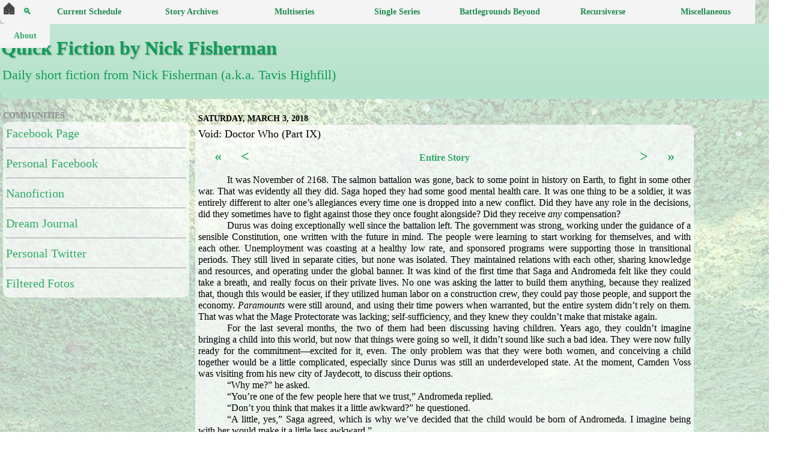

--- FILE ---
content_type: text/html; charset=UTF-8
request_url: https://www.nickfisherman.com/2018/03/void-doctor-who-part-ix.html
body_size: 33519
content:
<!DOCTYPE html>
<html class='v2' dir='ltr' xmlns='http://www.w3.org/1999/xhtml' xmlns:b='http://www.google.com/2005/gml/b' xmlns:data='http://www.google.com/2005/gml/data' xmlns:expr='http://www.google.com/2005/gml/expr'>
<head>
<link href='https://www.blogger.com/static/v1/widgets/335934321-css_bundle_v2.css' rel='stylesheet' type='text/css'/>
<script>
document.addEventListener('DOMContentLoaded', function() {
  var archiveLinks = document.querySelectorAll('.archivedate a'); // Target links within .archivedate
  archiveLinks.forEach(function(link) {
    link.setAttribute('target', '_blank');
  });
});
</script>
<script>
  document.addEventListener('DOMContentLoaded', function() {
    document.addEventListener('click', function(event) {
      if (event.target.tagName === 'A') {
        var url = event.target.getAttribute('href');

        // Check if the link is an external link
        var isExternalLink = (new URL(url)).hostname !== window.location.hostname;

        if (isExternalLink) {
          // Allow loading external links
          return;
        }

        // Create a new XMLHttpRequest object
        var xhr = new XMLHttpRequest();
        xhr.open('GET', url, true);
        xhr.onreadystatechange = function() {
          if (xhr.readyState === 4) {
            if (xhr.status === 200) {
              window.location.href = url; // Page exists, allow loading
            } else {
              showPopup(); // Page doesn't exist, show popup
            }
          }
        };
        xhr.send();

        event.preventDefault();
      }
    });
  });

  // Function to show the popup
  function showPopup() {
    alert('This has not yet been posted. Please check back later!');
  }
</script>
<meta content='summary' name='twitter:card'/>
<script async='async' src='//pagead2.googlesyndication.com/pagead/js/adsbygoogle.js'></script>
<script>
  (adsbygoogle = window.adsbygoogle || []).push({
    google_ad_client: "ca-pub-7554043993563983",
    enable_page_level_ads: true
  });
</script>
<meta content='width=device-width, initial-scale=1' name='viewport'/>
<meta content='text/html; charset=UTF-8' http-equiv='Content-Type'/>
<meta content='blogger' name='generator'/>
<link href='https://www.nickfisherman.com/favicon.ico' rel='icon' type='image/x-icon'/>
<link href='https://www.nickfisherman.com/2018/03/void-doctor-who-part-ix.html' rel='canonical'/>
<link rel="alternate" type="application/atom+xml" title="Quick Fiction by Nick Fisherman - Atom" href="https://www.nickfisherman.com/feeds/posts/default" />
<link rel="alternate" type="application/rss+xml" title="Quick Fiction by Nick Fisherman - RSS" href="https://www.nickfisherman.com/feeds/posts/default?alt=rss" />
<link rel="service.post" type="application/atom+xml" title="Quick Fiction by Nick Fisherman - Atom" href="https://www.blogger.com/feeds/6303704918473703642/posts/default" />

<link rel="alternate" type="application/atom+xml" title="Quick Fiction by Nick Fisherman - Atom" href="https://www.nickfisherman.com/feeds/4239237678753172920/comments/default" />
<!--Can't find substitution for tag [blog.ieCssRetrofitLinks]-->
<link href='https://blogger.googleusercontent.com/img/b/R29vZ2xl/AVvXsEilwnUWJLHzDsjsulC_jyrEUDx0BPNV6INlc97cotGiUfnCAsKjQB8ZOmC3cQH8k6ubwJHAMmInwFJvrA9XRxQI8tzTUrzT5aoC0SFS9pRzSYl-4R2GLZRqPO0BtwuJX11-ddXmNEXpx8g/s640/eggs.jpg' rel='image_src'/>
<meta content='This is an installment in the experimental mezzofiction series "Void" (the sequel to "Voyage to Saga", "Second Stage of Something Started", and "Seeing is Becoming") written by Nick Fisherman (Tavis Highfill).' name='description'/>
<meta content='https://www.nickfisherman.com/2018/03/void-doctor-who-part-ix.html' property='og:url'/>
<meta content='Void: Doctor Who (Part IX)' property='og:title'/>
<meta content='This is an installment in the experimental mezzofiction series &quot;Void&quot; (the sequel to &quot;Voyage to Saga&quot;, &quot;Second Stage of Something Started&quot;, and &quot;Seeing is Becoming&quot;) written by Nick Fisherman (Tavis Highfill).' property='og:description'/>
<meta content='https://blogger.googleusercontent.com/img/b/R29vZ2xl/AVvXsEilwnUWJLHzDsjsulC_jyrEUDx0BPNV6INlc97cotGiUfnCAsKjQB8ZOmC3cQH8k6ubwJHAMmInwFJvrA9XRxQI8tzTUrzT5aoC0SFS9pRzSYl-4R2GLZRqPO0BtwuJX11-ddXmNEXpx8g/w1200-h630-p-k-no-nu/eggs.jpg' property='og:image'/>
<meta content='Nick Fiction Man, Nick Fisherman, Nick, Fisherman, Tavis Highfill, Tavis, Highfill, writer, blog, nanofiction, microfiction, microstory flash, flash fiction, fiction, @NickFisherman, @IHadADreamWhere, I Had a Dream Where, @TavisHighfill, twitter, instagram, The Advancement of Mateo Matic, Mateo Matic, science fiction, speculative fiction, fantasy, ability, abortion, abuse, accident, acid, activism, actor, adaptation, address, administration, adoption, adrenaline, adventure, advertisement, affair, affirmations, afterlife, agency, aging, aglet, agriculture, aircraft, airlock, airport, alarm, alcohol, alien, alliance, alone, alternate reality, alternate self, altruism, Amadesis, ambassador, ambers, amendment, amnesia, analysis, anarchy, anatomy, ancestors, android, anesthesia, angel, anger, angle, animals, anomalies, anthropology, antibiotics, apartment, apocalypse, apophenia, appliance, applications, arch, archer, archief, architecture, area, Arizona, army, arrested, arrow, art, Artemis, artifacts, artificial intelligence, asexuality, Asian Fusion, assassin, assignments, asteroid, astral projection, astral snappers, astronauts, astronomy, astrophysics, athletics, Atlantis, atoms, atrium, attack, attacker, augmented reality, aunt, aura, Australia, autism, automatic weapon, automation, auxiliary port, avatar, award, babies, baby, backboards, bag, balance, ballroom, band, bank account, base, basement, bath, bathroom, battle, beach, beauty, beer, bees, beetle, Bellevue, Bellevue Profiles, bellmei, betrayal, bible, Bicons, bicycle, bigotry, bills, biography, biology, bioweapon, birds, birth, birthday, birthright, bisexuality, biverse, blackmail, blade, bleeding, blindness, blog, blood, boat, bobcat, body, body switching, bomb, bones, books, border, boss, bottle, bowl, brain, brainwash, brand, brane, bravery, breakfast, breathing, breed, breeding, brother, bubble, building, bullet, bullies, bunker, burning, bus, business, butterfly, buy, bystander effect, cabin, cabinet, calculator, call, camera, camouflage, camp, camping, Canada, cancer, cannon, canon, capitalism, car, carrier, case, catastrophe, category, catharsis, cats, causality, cave, CD player, cease fire, celebrities, cells, cemetery, chains, characters, charity, chase, cheerleaders, chemicals, chemtrails, chicken, child care, child labor, children, China, chirp, chocolate, choice, chorus, church, city, civilization, cleaning, client, cliff, climate change, climbing, clones, clothing, clouds, club, coat, code, Cody, coffee, coffin, coin, cola, cold, collar, colleagues, college, collimator, colony, Colorado, comedy, comic books, communication, communism, company, compass, compassion, competition, complex dimension, complex soul, compose, computers, con, conception, confidentiality, conformists, consciousness, consent, conspiracy theory, constitution, construction, consultant, continuum transfunctioner, contract, contrails, convenience store, conversation, conversion, cooking, cooperation, cop, Cordelia, corporations, corruption, counseling, counter, courage, court marshall, cousin, coven, cows, craft, crash, crazy, creativity, creature, creatures, credit card, creek, crime, Croatoan, crowd, cruise, Crusade, crying, Cthulhu, cubicles, cult, cup holders, curiosity, currency, cursing, dagger, Daisy, dancing, Daria, darkness, darts, data, date, daughter, day hiker, deadline, deaf, death, debt, deck, deep state, defect, defense mechanism, defroster, degree, delegator, democracy, demon, department, deputy, desert, destruction, detective, determiner, devil, diagnosis, diet, dimensions, diner, dinner, dinosaur, diplomacy, direction, dirt, disease, disinfectant, disorder, diversity, diving, DMV, DNA, doctor, documents, dog, dog food, dolphins, dome, door, dorm, doubt, dragons, dream, dreams, drink dispenser, driverless, driving, drone, drugs, dry mouth, dry-erase, dryer, drywall, dwarves, dying, dystopia, Earth, Earthan, eating, economy, ecosystem, editing, education, egg, Egypt, eidetic memory, Eiffel Tower, electricity, electromagnetism, element, elephants, elevator, eleven, elves, emergency, emotions, empathy, employees, employers, encryption, end of the word, end of the world, enemy, energy, engagement, engine, engineers, England, enlightenment, entertainment, envelope, environment, equation, erase, Eridani, errands, escape, ethics, eugenics, eulogy, evil, evolution, excerpt, execution, exercise, Exiles, exodus, experiment, experimental, expiation, exploring, explosion, extrovert, eyes, fable, facebook, factory, failure, fairy, faith, fallacy, falling, fame, family, family tree, fanfiction, fans, farm, fast food, faster-than-light, father, fear, feelings, female, feminism, fence, Ferocity Sunstrikers, fertilizer, fiction, field, fight, figment, fingerpaint, fingerprints, fingers, fire, firecrackers, fired, firefighters, fireworks, fish, flash fiction, flight, flood, floor, flowers, flu, flyer, flying, flying car, food, foot, forest, forms, Fostea, foster care, fountains, fox, frame, France, freedom, Freelancers, freezing, frequency, friend, friends, frog, fruit, fuel, fun, funeral, future, futurism, galaxy, gambling, games, gang, garage, garbage truck, garden, gas, gate, Gavix, gay, genders, genes, genetic aging, genetic engineering, genetics, genocide, geography, Germany, ghost, ghost town, gifted, girl, giver, glass, glide, glitch, global issues, goats, God, goddess, gods, gold, Google, gossip, government, gracer, gracie, graduation, grandfather, grandmother, grandparents, graphic design, grass, gravity, groceries, growth, guardian angel, guardian demon, gun, gym, gymnastics, hacking, hair, hallucination, halo, hamster, hamster song, hand sanitizer, hand towels, handcuffs, hands, happiness, happy birthday, harmony, headlines, headphones, headquarters, healing, health, heart, heart attack, heart transplant, heaven, heights, hell, helpful, hero, heterosexuality, hibernation, hiding, hierarchy, hijacking, hike, hiniaur, hipster, history, hobby, hologram, home, homeless, homosexuality, honesty, hope, horns, horses, hospital, host, hostage, hotel, hounds, house, HTML, hugging, human, humanity, humans, hunger, hunting, husband, hygiene, hyperspace, ice, ice cream, identity, ignorance, Ilarion Simeonov, imagination, immigration, immortal, immortal danger, immunization, implant, impress, Independence, India, Indian Ocean, industrial area, inequality, infection, infertility, infestation, infiltration, inhibition, injury, insects, instagram, instructions, instrument, insurance, intelligence, intergalactic, internet, interrogation, interversal conduit, interview, introvert, invasion, invention, investigation, invisibility, IQ, island, Israel, jail, Japan, Japanese puzzle box, jars, jellyfish, jetpack, job, job interview, joke, journals, journey, judge, jumper, jungle, junk, Kansas, Kansas City, Kapkas, key, keyless entry, Keystone, kicking, kidnapping, kidney, killing, king, knife, knowledge, Korea, laboratory, Lactea, lake, landers, language, laughter, law, law enforcement, lawyer, leader, leaf, lecture, Legitimate, length, Leona, lesson, letter, library, license, lies, life, life hacks, lifeforce, lifeguard, light, Light Wars, lightning, linguistics, liquor, list, literature, livewire, location, lock, logic, logistics, long, longevity, lost, love, love letter, loyalty, lucid, luck, lunar base, lying, machine, macrofiction, magic, magic 8-ball, magnetism, mail, male, mall, mansion, map, marijuana, Mario, market, marriage, marsupial, martial arts, Martian Law, Martians, mass, massacre, match, Mateo Matic, materialism, math, meal, measurement, meat, media, medical, medication, medicine, meditation, medium, meet cute, meeting, megastructure, memories, memory, men, mental institution, message, meta, metal, meteor, meter, mezzofiction, mice, microfaction, microfiction, microponics, microrealities, microscope, microstory, microwave, military, mill, millionaire, mind, miracle, mirror, mirror neurons, mission, mistake, mob, model, molecules, money, mongrel, monitor, Monohon, monster, moon, morality, Mormonism, motel, mother, mothership, mountain, mourning, mouse, movie, MREs, mucus, murder, muscles, museum, music, mustard, mutation, mute, mythology, name, nanites, nanofiction, nanotechnology, naptime, narrative, nation, natural selection, nausea, negativity, negotiation, neighborhood, nemesis, nerves, neurons, Nevada, New Mexico, new world, news, Nexus, Nietzsche, night, nihilism, nomad, nothing, nuclear weapons, nudity, numbers, ocean, octopus, oil, Oklahoma, opinions, oppression, orange soda, orbit, organs, oven, Oxford, oxygen, package, pain, paint, painting, palace, pans, paper fortune teller, paperwork, parachute, parade, paradox, paragraphs, paralysis, paramedics, paramilitary, paranoia, parasite, parents, Paris, parking, parkour, partner, party, passports, past, patents, patience, patient, patriotism, patrol, payphone, peace, penguin, penthouse, performance, permanent marker, Persephone, perseverance, personalities, perspective, pesticides, pests, Peter Fireblood, philosophy, phone, photo, photography, physician, physics, picture, piercing, pills, pilot, pirate, pizza, plague, plains, planet, planks, plants, plate, playing cards, plex mechanics, plumbing, pocket dimension, poison, police, police officer, politics, pollution, pool, population, portal, positivity, possession, postal service, pots, poverty, power, power of persuasion, power windows, practice, prairie, prank, prayer, precognition, predator, pregnant, preschool, present, president, prey, pride, principal, printer, prison break, probability, problems, procrastinati, product, professor, progress, prophet, propulsion, prosthetic, protector, protest, prototype, providential, psychiatry, psychic, psychologist, psychology, publish, puppy, puzzle box, pyramids, quadruplets, quake, quantum entanglement, quest, rabbit, raccoon, race, racism, radiation, radio, rain, rainbow, rainforest, range, rape, reading, reality, rebellion, recital, records, recruiting, recursiverse, recycling, redemption, refugee, reincarnation, relationships, relative, relativity, religion, remnant, rental, repair, reproduction, rescue, research, resistance, resources, respect, restaurant, resurrection, revelation, revenge, rich, rifle, rights, ring, ritual, rivalry, river, road, Roanoke Island, robber, robot, rockers, rocket surgeon, rocks, Romania, Romans, roof, room, roommate, rope, rosary, rules, running, Russia, sacrifice, sadist, sadness, safehouse, sales, Salmon, salmonverse, salt, samples, sanctuary, satellite, savelings, savons, scandal, scars, scattergun, school, science, science fiction, scientists, Scientology, scorpion, scorpions, scouts, screaming, screech, scuba, sea, seal, search, search history, secrets, security guard, sedan, seeds, seeing the future, seismic, selenophobia, selfie, selfishness, seminar, senses, sentences, serial killer, server, service, service trucks, sewage, sewing kit, sex, sexism, sexual selection, sexuality, shampoo, shelter, sheriff, Sherwood Lake, shock, shopping, shot, show-and-tell, shower, siblings, sick, siftens, sign language, signals, silence, simplex dimension, simplex soul, singing, sink, sirens, sister, skill, skin, skydiving, skyline, slavery, sleeping, sleeping disorder, sleepwalk, sleepwalking, slippers, Slrdr, slug, smoking, snacks, snake, sniper, snow, soccer, social media, sociopaths, sock, soda, software, solar power, soldier, son, song, Sophie, soul, souls, sounds, soup, space, space needle, space travel, spaceship, spacetime continuum, spaghetti, species, spectrum, speech, speed, spiders, spies, spirit, spontaneity, sports, squid, squirrel, stabbed, stairs, stalking, stamina, star, stash, station, statistics, statue, stealing, sticks, Stonehenge, stones, store, stories, storm, story, strange, stranger, street, strength, stress, strike force, student, studying, subconscious, subdimension, submarine, suburb, suicide, suite, summer camp, sun, sunroof, superhero, Superintendent, superior intelligence, superpower, superstition, supervisor, surgery, survival, survivor, suspect, suspended animation, sustainer, SUV, swamp, Sweden, swim, swimming, sword, symbiosis, symbol, sympathy, system, systems thinking, table, taikon, talent agent, tape deck, tarot cards, taser, tattoo, tax, tea, teacher, team, tease, technology, teenagers, teeth, telekinesis, telepathy, teleportation, telescope, television, temperature, temple, tent, tentacles, terrace farming, territory, terrorism, tests, thank you, thanks, the cop, The Direct Line, The Last Refuge, The Offspring, The Verge, theatre, theory, therapists, therapy, thestruggle, thief, thoughts, three dimes, Thuriamen, ticket, tide, time, time travel, timeslip, tire, toast, tools, Topeka, tornado, torture, tourists, tow, towel, tower, town, toys, track, trade, tradition, traffic, tragedy, trail, train, train station, training, tranquility, transfunctioner, transgender, transhuman, translation, transmission, transmutation, trash, travel, tree, tremors, Triassic period, tribulation, truck, true fiction, true story, tumor, tuplodeler, turtle, TV, twenty-four, twins, typewriter, Typhons, Ukraine, uncle, underground, United Kingdom, United States, Universal, universal basic income, universe, university, unusual, Utah, utility pole, vacation, vampires, variables, Vegas, verse, vessel, vest, veteran, vials, vibration, Vice President, video, video games, vigilante, villain, violence, virtual reality, virus, vision, visionary, visiting, voicemail, void, volume, volunteer, vomit, voting, waitress, walk, walking, wall, war, warehouse, washing, Washington, water, weakness, weapon, weather, web, website, wedding, weight, weird, werewolves, Wheedle, wheelchair, whiteboard, wife, wilderness survival, wildlife, wind, wind power, window, windshield, wing, wings, winning, wishes, witch, witchcraft, wizard, wolves, women, woods, words, work, working out, world, wormhole, wounds, wreckage, writing, x-rays, yard, yotwoman, youtube' name='keywords'/>
<meta content='Nick Fisherman' name='author'/>
<meta content='summary' name='twitter:card'/>
<meta content='@tavishighfill' name='twitter:site'/>
<meta content='Nick Fiction Man' name='twitter:title'/>
<meta content='Short fiction from Nick Fisherman -- pen name for Tavis Highfill.' name='twitter:description'/>
<title>
Quick Fiction by Nick Fisherman: Void: Doctor Who (Part IX)
</title>
<style id='page-skin-1' type='text/css'><!--
/*-----------------------------------------------
Blogger Template Style
Name:     Picture Window
Designer: Josh Peterson
URL:      www.noaesthetic.com
----------------------------------------------- */
/* Variable definitions
====================
<Variable name="keycolor" description="Main Color" type="color" default="#1a222a"/>
<Variable name="body.background" description="Body Background" type="background"
color="transparent" default="#111111 url(//themes.googleusercontent.com/image?id=1OACCYOE0-eoTRTfsBuX1NMN9nz599ufI1Jh0CggPFA_sK80AGkIr8pLtYRpNUKPmwtEa) no-repeat fixed top center"/>
<Group description="Page Text" selector="body">
<Variable name="body.font" description="Font" type="font"
default="100% Georgia, Times New Roman,Sans-Serif"/>
<Variable name="body.text.color" description="Text Color" type="color" default="#333333"/>
</Group>
<Group description="Backgrounds" selector=".body-fauxcolumns-outer">
<Variable name="body.background.color" description="Outer Background" type="color" default="#296695"/>
<Variable name="header.background.color" description="Header Background" type="color" default="transparent"/>
<Variable name="post.background.color" description="Post Background" type="color" default="#ffffff"/>
</Group>
<Group description="s" selector=".main-outer">
<Variable name="link.color" description="Link Color" type="color" default="#336699"/>
<Variable name="link.visited.color" description="Visited Color" type="color" default="#6699cc"/>
<Variable name="link.hover.color" description="Hover Color" type="color" default="#33aaff"/>
</Group>
<Group description="Blog Title" selector=".header h1">
<Variable name="header.font" description="Title Font" type="font"
default="normal normal 36px Arial, Tahoma, Helvetica, FreeSans, sans-serif"/>
<Variable name="header.text.color" description="Header Color" type="color" default="#929292" />
</Group>
<Group description="Tabs Text" selector=".tabs-inner .widget li a">
<Variable name="tabs.font" description="Font" type="font"
default="normal normal 15px Arial, Tahoma, Helvetica, FreeSans, sans-serif"/>
<Variable name="tabs.text.color" description="Text Color" type="color" default="#ffffff"/>
<Variable name="tabs.selected.text.color" description="Selected Color" type="color" default="#2fab66"/>
</Group>
<Group description="Tabs Background" selector=".tabs-outer .PageList">
<Variable name="tabs.background.color" description="Background Color" type="color" default="transparent"/>
<Variable name="tabs.selected.background.color" description="Selected Color" type="color" default="transparent"/>
<Variable name="tabs.separator.color" description="Separator Color" type="color" default="transparent"/>
</Group>
<Group description="Post Title" selector="h3.post-title, .comments h4">
<Variable name="post.title.font" description="Title Font" type="font"
default="normal normal 18px Arial, Tahoma, Helvetica, FreeSans, sans-serif"/>
</Group>
<Group description="Date Header" selector=".date-header">
<Variable name="date.header.color" description="Text Color" type="color" default="#000000"/>
</Group>
<Group description="Post" selector=".post">
<Variable name="post.footer.text.color" description="Footer Text Color" type="color" default="#000000"/>
<Variable name="post.border.color" description="Border Color" type="color" default="#dddddd"/>
</Group>
<Group description="Gadgets" selector="h2">
<Variable name="widget.title.font" description="Title Font" type="font"
default="bold normal 13px Arial, Tahoma, Helvetica, FreeSans, sans-serif"/>
<Variable name="widget.title.text.color" description="Title Color" type="color" default="#888888"/>
</Group>
<Group description="Footer" selector=".footer-outer">
<Variable name="footer.text.color" description="Text Color" type="color" default="#cccccc"/>
<Variable name="footer.widget.title.text.color" description="Gadget Title Color" type="color" default="#aaaaaa"/>
</Group>
<Group description="Footer Links" selector=".footer-outer">
<Variable name="footer.link.color" description="Link Color" type="color" default="#99ccee"/>
<Variable name="footer.link.visited.color" description="Visited Color" type="color" default="#77aaee"/>
<Variable name="footer.link.hover.color" description="Hover Color" type="color" default="#33aaff"/>
</Group>
<Variable name="content.margin" description="Content Margin Top" type="length" default="0"/>
<Variable name="content.padding" description="Content Padding" type="length" default="0"/>
<Variable name="content.background" description="Content Background" type="background"
default="transparent none repeat scroll top left"/>
<Variable name="content.border.radius" description="Content Border Radius" type="length" default="0"/>
<Variable name="content.shadow.spread" description="Content Shadow Spread" type="length" default="0"/>
<Variable name="header.padding" description="Header Padding" type="length" default="0"/>
<Variable name="header.background.gradient" description="Header Gradient" type="url"
default="none"/>
<Variable name="header.border.radius" description="Header Border Radius" type="length" default="0"/>
<Variable name="main.border.radius.top" description="Main Border Radius" type="length" default="20px"/>
<Variable name="footer.border.radius.top" description="Footer Border Radius Top" type="length" default="0"/>
<Variable name="footer.border.radius.bottom" description="Footer Border Radius Bottom" type="length" default="20px"/>
<Variable name="region.shadow.spread" description="Main and Footer Shadow Spread" type="length" default="3px"/>
<Variable name="region.shadow.offset" description="Main and Footer Shadow Offset" type="length" default="1px"/>
<Variable name="tabs.background.gradient" description="Tab Background Gradient" type="url" default="none"/>
<Variable name="tab.selected.background.gradient" description="Selected Tab Background" type="url"
default="url(//www.blogblog.com/1kt/transparent/white80.png)"/>
<Variable name="tab.background" description="Tab Background" type="background"
default="transparent url(//www.blogblog.com/1kt/transparent/black50.png) repeat scroll top left"/>
<Variable name="tab.border.radius" description="Tab Border Radius" type="length" default="10px" />
<Variable name="tab.first.border.radius" description="First Tab Border Radius" type="length" default="10px" />
<Variable name="tabs.border.radius" description="Tabs Border Radius" type="length" default="0" />
<Variable name="tabs.spacing" description="Tab Spacing" type="length" default=".5em"/>
<Variable name="tabs.margin.bottom" description="Tab Margin Bottom" type="length" default="0"/>
<Variable name="tabs.margin.sides" description="Tab Margin Sides" type="length" default="0"/>
<Variable name="main.background" description="Main Background" type="background"
default="transparent url(//www.blogblog.com/1kt/transparent/white80.png) repeat scroll top left"/>
<Variable name="main.padding.sides" description="Main Padding Sides" type="length" default="5px"/>
<Variable name="footer.background" description="Footer Background" type="background"
default="transparent url(//www.blogblog.com/1kt/transparent/black50.png) repeat scroll top left"/>
<Variable name="post.margin.sides" description="Post Margin Sides" type="length" default="-20px"/>
<Variable name="post.border.radius" description="Post Border Radius" type="length" default="5px"/>
<Variable name="widget.title.text.transform" description="Widget Title Text Transform" type="string" default="uppercase"/>
<Variable name="mobile.background.overlay" description="Mobile Background Overlay" type="string"
default="none no-repeat fixed center"/>
<Variable name="startSide" description="Side where text starts in blog language" type="automatic" default="left"/>
<Variable name="endSide" description="Side where text ends in blog language" type="automatic" default="right"/>
*/
/* Content
----------------------------------------------- */
body {
font: normal normal 100% Georgia, Utopia, 'Palatino Linotype', Palatino, serif;
color: #000000;
margin: 0;
padding: 0;
position: relative;
height: auto;
}
body::after {
content: "";
background-image: url(https://blogger.googleusercontent.com/img/b/R29vZ2xl/AVvXsEjvLy4znzaCYGpT1bTLXsDx7CA7Csr4wwasvyHfuBmih8AbVIaig6hSl0Fl2mzD7tlZKK-jvA3OVfAJC2i7J-CiZkExXMWEzr6K4v-5J4SFz20822cPmSIGnI_8N8oEjr6bW0EORFS0JTfZNA0EPuRvKc7LS60a7ie_E56qmAUmzLghCcUZbrZ7g-s3Fpk/s1600/bloggerbkg24.jpg);
background-size: cover;
background-repeat: no-repeat;
background-attachment: fixed;
position: absolute;
top: 0;
left: 0;
right: 0;
bottom: 0;
opacity: 0.3; /* Adjust the opacity as needed */
z-index: -1;
}
.content-outer {
font-size: 90%;
}
a:link {
text-decoration:none;
color: #2fab66;
}
a:visited {
text-decoration:none;
color: #0B8043;
}
a:hover {
text-decoration:underline;
color: #37a244;;
}
.content-outer {
background: transparent url(//www.blogblog.com/1kt/transparent/white80.png) repeat scroll top left;
background:rgba(0,0,0,0);
box-shadow: 0 0 3px rgba(0, 0, 0, 0);
margin: 0 auto;
}
.content-inner {
padding: 0;
}
/* Header
----------------------------------------------- */
.header-outer {
background: #0f9d58 url(//www.blogblog.com/1kt/transparent/header_gradient_shade.png) repeat-x scroll top left;
_background-image: none;
width: 1340px;
color: #0f9d58
-moz-border-radius: 10px;
-webkit-border-radius: 10px;
-goog-ms-border-radius: 10px;
border-radius: 10px;
}
.Header img, .Header #header-inner {
-moz-border-radius: 10px;
-webkit-border-radius: 10px;
-goog-ms-border-radius: 10px;
border-radius: 10px;
background-color:#FFFFFF;
background: rgb(255, 255, 255);
background: rgba(255, 255, 255, .7);
border: 0 white solid;
margin-top: 10px;
}
.header-inner .Header .titlewrapper,
.header-inner .Header .descriptionwrapper {
padding-left: 2px;
padding-right: 2px;
padding-bottom: 0;
}
.Header h1 {
font: normal bold 32px Georgia, Utopia, 'Palatino Linotype', Palatino, serif;
text-shadow: 1px 1px 3px rgba(0, 0, 0, 0.3);
}
.Header h1 {
color: #0f9d58;
}
.Header h1 a {
color: #0f9d58;
}
.Header .description {
font-size: 150%;
color: #0f9d58;
}
/* Archive Buttons
----------------------------------------------- */
.archivebuttongrid {
display: flex;
flex-wrap: wrap;
justify-content: flex-start;
top: -200px;
align-items: center;
max-width: 1350px;
width: 100%; /* Added width to ensure wrapping */
}
.archivebutton {
flex: 0 0 auto;
height: auto;
margin: 3px;
background-color: #d1e7f3;
color: #507bc5;
font-family: Georgia, Times New Roman;
font-size: 18px;
padding: 1px 5px;
border-radius: 5px;
cursor: pointer;
}
.archivebutton:hover {
background-color: #93c7e9;
}
/* Instagram Roll
----------------------------------------------- */
#insta-container .insta-post {
position: relative;
}
#insta-container .insta-link img {
position: absolute;
top: 5px;
right: 55px;
width: 15px;
height: 15px;
z-index: 100; /* Ensures the icon is on top */
}
/* Story Navigation
----------------------------------------------- */
#menu-wrapper {
width: 1350px;
height: 40px;
top: 0;
float: left;
margin-top: -180px;
margin-left: -345px;
z-index: 100;
position: fixed;
}
#storynav .story-description {
text-wrap: wrap;
background-color: #f4f4f4;
line-height: 1.8;
padding-left: 5px;
}
#storynav {
width: 100%;
height: 40px;
top: 0;
white-space: nowrap;
z-index: 1000;
font-size: 14px;
font-weight: bold;
position: fixed;
}
#storynav ul {
margin: 0;
padding: 0;
list-style: none;
z-index: 100;
}
#storynav .small-top-level ul {
margin: 0;
padding: 0;
list-style: none;
z-index: 100;
}
#storynav .small-top-level li {
width: 30px;
height: 40px;
display: inline-block;
float: left;
position: relative;
background-color: #f4f4f4;
}
#storynav .small-top-level li:hover {
background-color: #d2e8d9;
}
#storynav .small-top-level li a {
display: block;
text-decoration: none;
height: 100%;
text-align: center;
cursor: pointer;
}
#storynav .small-top-level li:hover .second-level {
display: block;
width: 366px;
height: 40px;
padding-top: 8px;
padding-left: 5px;
padding-bottom: 8px;
background-color: #f4f4f4;
}
#storynav .second-level .search-dropdown {
display: none;
}
#storynav .small-top-level li:hover .search-dropdown {
display: block;
}
.search-dropdown {
background-color: #d2e8d9;
border: 0
}
#storynav li {
margin: 0;
padding: 0;
list-style: none;
width: 150px;
height: 40px;
line-height: 40px;
}
#storynav .top-level li {
display: inline-block;
float: left;
position: relative;
min-width: 171px;
}
#storynav .top-level li a {
display: block;
text-decoration: none;
color: #1f894f;
background-color: #f4f4f4;
height: 100%;
}
#storynav .top-level li a > span {
display: block;
padding-left: 5px;
text-align: center;
}
#storynav .second-level li a > span {
display: inline-block;
padding-left: 5px;
}
#storynav .third-level li a > span {
display: inline-block;
padding-left: 5px;
}
#storynav .top-level li:hover  {
background-color: #d2e8d9;
}
#storynav .top-level li:hover > a {
background-color: #d2e8d9;
width: 100%;
}
#storynav .top-level li .secondlevel {
display: none;
opacity: 0;
transition: opacity 0.5s ease-in-out;
transition-delay: 0.7s;  /* Delay of 0.7 seconds */
}
#storynav .top-level li:hover .second-level {
transition-delay: 8s;
display: block;
background-color: #f4f4f4;
width: 100%;
}
#storynav .second-level {
display: none;
position: absolute;
top: 100%;
left: 0;
height: 100%;
width: inherit;
background-color: #f4f4f4;
}
#storynav .second-level li {
float: none;
display: block;
width: inherit;
height: 100%;
padding-top: 0;
padding-bottom: 0;
background-color: #f4f4f4;
}
#storynav .second-level li a {
display: block;
height: 100%;
width: inherit;
background-color: #f4f4f4;
}
#storynav .third-level {
display: none;
position: absolute;
height: 100%;
top: 0;
left: 100%;
background-color: #f4f4f4;
}
#storynav .third-level li {
float: none;
padding: 0;
height: 100%;
}
#storynav .third-level li > a {
padding-top: 0;
height: 100%;
display: inline-block;
}
#storynav .second-level li:hover .third-level {
display: inline-block;
position: absolute;
height: 100%;
top: 0;
min-width: 300px;
background-color: #d2e8d9;
}
#storynav .second-level li:hover > .third-level li:hover > a {
background-color: #d2e8d9;
}
#storynav .third-level li:only-child {
height: auto;
}
#storynav .third-level li:only-child > a {
line-height: normal;
}
/* Calendar
----------------------------------------------- */
.archivecalendar {
border: 0;
width: 100%;
border-collapse: collapse;
z-index: 50;
}
.archivenav {
border: 0;
border-color: #C2C5CC;
font-weight: bold;
text-align: center;
font-size: 13.5px;
position: sticky;
top: 40px;
background-color: #C2C5CC;
z-index: 50;
}
.archivemonth {
border: 0;
border-color: #C2C5CC;
text-align: center;
font-size: 18px;
position: sticky;
top: 57px;
background-color: #C2C5CC;
z-index: 50;
}
.archiveweekday {
border: 0;
border-color: #C2C5CC;
text-align: center;
width: 14.28571428571429%;
font-weight: bold;
top: 83px;
position: sticky;
background-color: #C2C5CC;
padding: 0;
z-index: 25;
}
.archivedate {
border: 1px solid black;
text-align: right;
vertical-align: text-top;
z-index: 25;
}
.archivedate a {
display: inline-block;
margin-bottom: 0;
padding-top: 5px;
position: relative;
}
.archivedate .archivetweet a::after,
.archivedate .archivestory a::after {
content: "";
display: block;
width: 116px;
height: 1px;
background-color: #ccc;
position: absolute;
left: -1px;
bottom: -1px;
}
.futurestory {
visibility: hidden;
}
.archivestory {
text-align: left;
display: flex;
font-size: 9pt;
max-width: 100px;
word-wrap: break-word;
}
.futuretweet {
text-align: left;
font-size: 9pt;
max-width: 100px;
white-space: nowrap;
overflow: hidden;
visibility: hidden;
}
.archivetweet {
text-align: left;
font-size: 9pt;
word-wrap: break-word;
visibility: visible;
}
.archivetweet a:link {
text-decoration: none;
color: #38A1F3;
}
.archivetweet a:hover + .box,.box:hover {
text-decoration: none;
display: block;
position: absolute;
z-index: 200;
}
.archivestory a:hover + .box,.box:hover {
text-decoration: none;
position: relative;
z-index: 200;
}
.box{
display: none;
width: 200%;
}
.hiddentweet {
border: 1px solid #000000;
background-color: #FFFFFF;
font-family: system-ui, -apple-system, BlinkMacSystemFont, "Segoe UI", Roboto, Ubuntu, "Helvetica Neue", sans-serif;
color: #38A1F3;
display: none;
font-size: 14px;
width: 505px;
height: 75px;
white-space: normal;
font-weight: bold;
margin-top: -132px;
margin-left: -80px;
padding: 5px;
z-index: 200;
}
.archivetweet:hover .hiddentweet {
display: block;
position: absolute;
}
/* Tabs
----------------------------------------------- */
.tabs-inner {
margin: 1em 0 0;
padding: 0;
}
.tabs-inner .section {
margin: 0;
}
.tabs-inner .widget ul {
padding: 0;
background: rgba(75,75,75,0) url(//www.blogblog.com/1kt/transparent/tabs_gradient_shade.png) repeat scroll bottom;
-moz-border-radius: 10px;
-webkit-border-radius: 10px;
-goog-ms-border-radius: 10px;
border-radius: 10px;
}
.tabs-inner .widget li {
border: none;
}
.tabs-inner .widget li a {
display: inline-block;
padding: 0 0;
margin-right: 0;
color: #ffffff;
font: normal normal 15px Arial, Tahoma, Helvetica, FreeSans, sans-serif;
-moz-border-radius: 0 0 0 0;
-webkit-border-top-left-radius: 0;
-webkit-border-top-right-radius: 0;
-goog-ms-border-radius: 0 0 0 0;
border-radius: 0 0 0 0;
background: transparent none no-repeat scroll top left;
border-right: 1px solid rgba(75,75,75,0);
}
.tabs-inner .widget li:first-child a {
padding-left: 0;
-moz-border-radius-topleft: 10px;
-moz-border-radius-bottomleft: 10px;
-webkit-border-top-left-radius: 10px;
-webkit-border-bottom-left-radius: 10px;
-goog-ms-border-top-left-radius: 10px;
-goog-ms-border-bottom-left-radius: 10px;
border-top-left-radius: 10px;
border-bottom-left-radius: 10px;
}
.tabs-inner .widget li.selected a,
.tabs-inner .widget li a:hover {
position: relative;
z-index: 1;
background: rgba(75,75,75,0) url(//www.blogblog.com/1kt/transparent/tabs_gradient_shade.png) repeat scroll bottom;
color: #000000;
-moz-box-shadow: 0 0 0 rgba(0, 0, 0, .15);
-webkit-box-shadow: 0 0 0 rgba(0, 0, 0, .15);
-goog-ms-box-shadow: 0 0 0 rgba(0, 0, 0, .15);
box-shadow: 0 0 0 rgba(0, 0, 0, .15);
}
/* Headings
----------------------------------------------- */
h2 {
font: normal bold 100% Georgia, Utopia, 'Palatino Linotype', Palatino, serif;
text-transform: uppercase;
color: #8f8f8f;
margin-bottom: 2px;
}
/* Main
----------------------------------------------- */
.main-outer {
background transparent none repeat scroll top center;
-moz-border-radius: 0 0 0 0;
-webkit-border-top-left-radius: 0;
-webkit-border-top-right-radius: 0;
-webkit-border-bottom-left-radius: 0;
-webkit-border-bottom-right-radius: 0;
-goog-ms-border-radius: 0 0 0 0;
border-radius: 0 0 0 0;
-moz-box-shadow: 0 0 0 rgba(0, 0, 0, .15);
-webkit-box-shadow: 0 0 0 rgba(0, 0, 0, .15);
-goog-ms-box-shadow: 0 0 0 rgba(0, 0, 0, .15);
box-shadow: 0 0 0 rgba(0, 0, 0, .15);
}
.main-inner {
padding: 5px 5px 5px;
}
.main-inner .column-center-inner {
padding: 0 0;
margin-top: -30px;
margin-left: -30px;
margin-right: -15px;
}
.main-inner .column-left-inner {
padding-left: 0;
padding-right: 0;
margin-left: -15px;
}
.main-inner .column-right-inner {
padding-right: 0;
}
/* Linear Navigation
----------------------------------------------- */
div.topnavigation {
padding-left: 11px;
padding-right: 11px;
padding-top: 0px;
padding-bottom: 0px;
margin-bottom: 0;
}
div.bottomnavigation {
padding-left: 11px;
padding-right: 11px;
margin-top: 5px;
}
@keyframes previousseries {
0% {
transform: translateX(0);
}
25% {
transform: translateX(-15px);
}
50% {
transform: translateX(0);
}
75% {
transform: translateX(-15px);
}
100% {
transform: translateX(0);
}
}
.previousseries {
float: left;
font-size: 24px;
}
a.previousseries {
text-decoration: none;
display: inline-block;
padding: 8px 16px;
font-weight: bold;
}
a.previousseries:hover {
animation-name: previousseries;
animation-duration: 3s;
animation-timing-function: ease-in-out;
animation-iteration-count: infinite;
border-radius: 90%;
background: rgba(255, 249, 192, 0.7);
text-align: center;
}
@keyframes previousinstallment {
0% {
transform: translateX(0);
}
25% {
transform: translateX(-15px);
}
50% {
transform: translateX(0);
}
75% {
transform: translateX(-15px);
}
100% {
transform: translateX(0);
}
}
.previousinstallment {
float: left;
font-size: 24px;
}
a.previousinstallment {
text-decoration: none;
display: inline-block;
padding: 8px 16px;
font-weight: bold;
}
a.previousinstallment:hover {
animation-name: previousinstallment;
animation-duration: 3s;
animation-timing-function: ease-in-out;
animation-iteration-count: infinite;
border-radius: 90%;
background: rgba(255, 249, 192, 0.7);
text-align: center;
}
@keyframes entirestory {
25% {
transform: scale(1.1);
}
75% {
transform: scale(0.9);
}
}
.entirestory {
display: flex;
justify-content: center;
}
a.entirestory {
text-decoration: none;
padding: 16px 16px;
font-weight: bold;
}
a.entirestory:hover {
animation-name: entirestory;
animation-duration: 3s;
animation-timing-function: linear;
animation-iteration-count: infinite;
border-radius: 90%;
}
@keyframes toc {
25% {
transform: scale(1.1);
}
75% {
transform: scale(0.9);
}
}
.toc {
display: flex;
justify-content: center;
}
a.toc {
text-decoration: none;
padding: 16px 16px;
font-weight: bold;
}
a.toc:hover {
animation-name: entirestory;
animation-duration: 3s;
animation-timing-function: linear;
animation-iteration-count: infinite;
}
@keyframes nextinstallment {
0% {
transform: translateX(0);
}
25% {
transform: translateX(15px);
}
50% {
transform: translateX(0);
}
75% {
transform: translateX(15px);
}
100% {
transform: translateX(0);
}
}
.nextinstallment {
float: right;
font-size: 24px;
}
a.nextinstallment {
text-decoration: none;
display: inline-block;
padding: 8px 16px;
font-weight: bold;
}
a.nextinstallment:hover {
animation-name: nextinstallment;
animation-duration: 3s;
animation-timing-function: ease-in-out;
animation-iteration-count: infinite;
border-radius: 90%;
background: rgba(255, 249, 192, 0.7);
text-align: center;
}
@keyframes nextseries {
0% {
transform: translateX(0);
}
25% {
transform: translateX(15px);
}
50% {
transform: translateX(0);
}
75% {
transform: translateX(15px);
}
100% {
transform: translateX(0);
}
}
.nextseries {
float: right;
font-size: 24px;
}
a.nextseries {
text-decoration: none;
display: inline-block;
padding: 8px 16px;
font-weight: bold;
}
a.nextseries:hover {
animation-name:  nextseries;
animation-duration: 3s;
animation-timing-function: ease-in-out;
animation-iteration-count: infinite;
border-radius: 90%;
background: rgba(255, 249, 192, 0.7);
text-align: center;
}
/* Posts
----------------------------------------------- */
h3.post-title {
margin: 0;
font: normal normal 18px Georgia, Utopia, 'Palatino Linotype', Palatino, serif;
}
.comments h4 {
margin: 1em 0 0;
font: normal normal 18px Georgia, Utopia, 'Palatino Linotype', Palatino, serif;
}
.date-header span {
color: #000000;
margin-left:-20px;
}
#HTML4 h2 {
margin-left:-20px;
color: #000000;
}
#HTML2 h2 {
color: #000000;
}
#BlogArchive1 {
background-color: #FFFFFF;
background: rgb(255, 255, 255);
background: rgba(255, 255, 255, .7);
border-radius: 10px;
border: 0 white solid;
height: auto;
weight: 160px;
padding-left: 5px;
padding-bottom: 10px;
padding-right: 5px;"
}
#BlogArchive1 h2 {
color: #000000;
}
#Adsense1 {
margin-top: -80px;
}
.post-outer {
background-color: #2fab66;
background: rgb(255, 255, 255);
background: rgba(255, 255, 255, .7);
border: none #e0e0e0;
-moz-border-radius: 10px;
-webkit-border-radius: 10px;
border-radius: 10px;
-goog-ms-border-radius: 10px;
padding: 5px 5px;
margin: 0 -20px 2px;
}
.post-body {
line-height: 1.4;
font-size: 110%;
position: relative;
}
.post-header {
margin: 0 0 2px;
color: #000000;
line-height: 1;
}
.post-footer {
margin: .5em 0 0;
color: #000000;
line-height: 1.6;
}
#blog-pager {
font-size: 140%;
}
#comments .comment-author {
padding-top: .5em;
border-top: dashed 1px #ccc;
border-top: dashed 1px rgba(128, 128, 128, .5);
background-position: 0 1.5em;
}
#comments .comment-author:first-child {
padding-top: 0;
border-top: none;
}
.avatar-image-container {
margin: .5em 0 0;
}
/*Full Story Navigation
----------------------------------------------- */
.fullstorynav {
border: 0;
font-weight: bold;
text-align: right;
font-size: 16px;
position: sticky;
float: right;
top: 30px;
background-color: #C2C5CC;
z-index: 999;
}
.section-container {
margin-bottom: 35px;
}
/* Comments
----------------------------------------------- */
.comments .comments-content .icon.blog-author {
background-repeat: no-repeat;
background-image: url([data-uri]);
}
.comments .comments-content .loadmore a {
border-top: 1px solid #37a244;
border-bottom: 1px solid #37a244;
}
.comments .continue {
border-top: 2px solid #37a244;
}
/* Widgets
----------------------------------------------- */
.widget ul, .widget #ArchiveList ul.flat {
padding: 0;
list-style: none;
}
.widget ul li, .widget #ArchiveList ul.flat li {
border-top: none;
}
.widget ul li:first-child, .widget #ArchiveList ul.flat li:first-child {
border-top: none;
}
.widget .post-body ul {
list-style: disc;
font-size: 18px;
}
.widget .post-body ul li {
border: none;
font-size: 18px;
}
/* Footer
----------------------------------------------- */
.footer-outer {
color:#cfcfcf;
background: transparent url(//www.blogblog.com/1kt/transparent/black50.png) repeat scroll top left;
-moz-border-radius: 10px 10px 10px 10px;
-webkit-border-top-left-radius: 10px;
-webkit-border-top-right-radius: 10px;
-webkit-border-bottom-left-radius: 10px;
-webkit-border-bottom-right-radius: 10px;
-goog-ms-border-radius: 10px 10px 10px 10px;
border-radius: 10px 10px 10px 10px;
-moz-box-shadow: 0 0 0 rgba(0, 0, 0, .15);
-webkit-box-shadow: 0 0 0 rgba(0, 0, 0, .15);
-goog-ms-box-shadow: 0 0 0 rgba(0, 0, 0, .15);
box-shadow: 0 0 0 rgba(0, 0, 0, .15);
}
.footer-inner {
padding: 5px 5px 5px;
}
.footer-outer a {
color: #9fefc0;
}
.footer-outer a:visited {
color: #7fefc0;
}
.footer-outer a:hover {
color: #3fff92;
}
.footer-outer .widget h2 {
color: #afafaf;
}
/* Mobile
----------------------------------------------- */
html body.mobile {
height: auto;
}
html body.mobile {
min-height: 480px;
background-size: no-repeat fixed center;
}
.mobile .body-fauxcolumn-outer {
/*background: none no-repeat fixed center;
}
html .mobile .mobile-date-outer, html .mobile .blog-pager {
border-bottom: none;
background: transparent none repeat scroll top center;
margin-bottom: 5px;
margin-left: 20px;
}
#header-inner .titlewrapper .mobile {
margin-left: 30px;
}
.mobile .date-outer {
background: transparent none repeat scroll top center;
}
.mobile .header-outer, .mobile .main-outer,
.mobile .post-outer, .mobile .footer-outer {
-moz-border-radius: 0;
-webkit-border-radius: 0;
-goog-ms-border-radius: 0;
border-radius: 0;
}
.mobile .content-outer,
.mobile .main-outer,
.mobile .post-outer {
background: rgba(0,0,0,0.7);
border: none;
}
.mobile .content-outer {
font-size: 130%;
}
.mobile-link-button {
background-color: #2fab66;
}
.mobile-link-button a:link, .mobile-link-button a:visited {
color: #2fab66;
}
.mobile-index-contents {
color: #000000;
}
.mobile .tabs-inner .PageList .widget-content {
background: rgba(75,75,75,0) url(//www.blogblog.com/1kt/transparent/tabs_gradient_shade.png) repeat scroll bottom;
color: #000000;
}
.mobile .tabs-inner .PageList .widget-content .pagelist-arrow {
border-left: 1px solid rgba(75,75,75,0);
}
.g-person {
margin-left: auto;
margin-right: auto
}.widget {
margin: 5px 0 15px 0;;
}/* Expandable Box CSS */
.sh-section-btn {
color: #029407;;
cursor:pointer;
}
.h-section-cont {
display:none;
}.article .article-content { word-break: normal !important; }
div#ContactForm1 {
display: none !important;
}
background: (#cdcdd1) url("#");
--></style>
<style id='template-skin-1' type='text/css'><!--
body {
min-width: 1340px;
}
.content-outer, .content-fauxcolumn-outer, .region-inner {
min-width: 1340px;
max-width: 1340px;
_width: 1340px;
}
.main-inner .columns {
padding-left: 355px;
padding-right: 210px;
}
.main-inner .fauxcolumn-center-outer {
left: 355px;
right: 210px;
/* IE6 does not respect left and right together */
_width: expression(this.parentNode.offsetWidth -
parseInt("355px") -
parseInt("210px") + 'px');
}
.main-inner .fauxcolumn-left-outer {
width: 355px;
}
.main-inner .fauxcolumn-right-outer {
width: 210px;
}
.main-inner .column-left-outer {
width: 355px;
right: 100%;
margin-left: -355px;
}
.main-inner .column-right-outer {
width: 210px;
margin-right: -210px;
}
#layout {
min-width: 0;
}
#layout .content-outer {
min-width: 0;
width: 800px;
}
#layout .region-inner {
min-width: 0;
width: auto;
}
--></style>
<!-- Google+ Profile Badge -->
<script async='async' defer='defer' src='https://apis.google.com/js/platform.js'></script>
<link href='//netdna.bootstrapcdn.com/font-awesome/4.0.3/css/font-awesome.css' rel='stylesheet'/>
<link href='https://www.blogger.com/dyn-css/authorization.css?targetBlogID=6303704918473703642&amp;zx=ac4c9691-4436-4961-829e-2efa80b09fd0' media='none' onload='if(media!=&#39;all&#39;)media=&#39;all&#39;' rel='stylesheet'/><noscript><link href='https://www.blogger.com/dyn-css/authorization.css?targetBlogID=6303704918473703642&amp;zx=ac4c9691-4436-4961-829e-2efa80b09fd0' rel='stylesheet'/></noscript>
<meta name='google-adsense-platform-account' content='ca-host-pub-1556223355139109'/>
<meta name='google-adsense-platform-domain' content='blogspot.com'/>

<script async src="https://pagead2.googlesyndication.com/pagead/js/adsbygoogle.js?client=ca-pub-7554043993563983&host=ca-host-pub-1556223355139109" crossorigin="anonymous"></script>

<!-- data-ad-client=ca-pub-7554043993563983 -->

</head>
<body class='loading'>
<div class='navbar no-items section' id='navbar'>
</div>
<div class='body-fauxcolumns'>
<div class='fauxcolumn-outer body-fauxcolumn-outer'>
<div class='cap-top'>
<div class='cap-left'></div>
<div class='cap-right'></div>
</div>
<div class='fauxborder-left'>
<div class='fauxborder-right'></div>
<div class='fauxcolumn-inner'>
</div>
</div>
<div class='cap-bottom'>
<div class='cap-left'></div>
<div class='cap-right'></div>
</div>
</div>
</div>
<div class='content'>
<div class='content-fauxcolumns'>
<div class='fauxcolumn-outer content-fauxcolumn-outer'>
<div class='cap-top'>
<div class='cap-left'></div>
<div class='cap-right'></div>
</div>
<div class='fauxborder-left'>
<div class='fauxborder-right'></div>
<div class='fauxcolumn-inner'>
</div>
</div>
<div class='cap-bottom'>
<div class='cap-left'></div>
<div class='cap-right'></div>
</div>
</div>
</div>
<div class='content-outer'>
<div class='content-cap-top cap-top'>
<div class='cap-left'></div>
<div class='cap-right'></div>
</div>
<div class='fauxborder-left content-fauxborder-left'>
<div class='fauxborder-right content-fauxborder-right'></div>
<div class='content-inner'>
<header>
<div class='header-outer'>
<div class='header-cap-top cap-top'>
<div class='cap-left'></div>
<div class='cap-right'></div>
</div>
<div class='fauxborder-left header-fauxborder-left'>
<div class='fauxborder-right header-fauxborder-right'></div>
<div class='region-inner header-inner'>
<div class='header section' id='header'><div class='widget Header' data-version='1' id='Header1'>
<div id='header-inner'>
<div class='titlewrapper'>
<h1 class='title'>
<a href='https://www.nickfisherman.com/'>
Quick Fiction by Nick Fisherman
</a>
</h1>
</div>
<div class='descriptionwrapper'>
<p class='description'>
<span>
Daily short fiction from Nick Fisherman (a.k.a. Tavis Highfill)
</span>
</p>
</div>
</div>
</div></div>
</div>
</div>
<div class='header-cap-bottom cap-bottom'>
<div class='cap-left'></div>
<div class='cap-right'></div>
</div>
</div>
<script src='https://code.jquery.com/jquery-3.6.0.min.js'></script>
</header>
<div class='tabs-outer'>
<div class='tabs-cap-top cap-top'>
<div class='cap-left'></div>
<div class='cap-right'></div>
</div>
<div class='fauxborder-left tabs-fauxborder-left'>
<div class='fauxborder-right tabs-fauxborder-right'></div>
<div class='region-inner tabs-inner'>
<div class='tabs no-items section' id='crosscol'></div>
<div class='tabs no-items section' id='crosscol-overflow'></div>
</div>
</div>
<div class='tabs-cap-bottom cap-bottom'>
<div class='cap-left'></div>
<div class='cap-right'></div>
</div>
</div>
<div class='main-outer'>
<div class='main-cap-top cap-top'>
<div class='cap-left'></div>
<div class='cap-right'></div>
</div>
<div class='fauxborder-left main-fauxborder-left'>
<div class='fauxborder-right main-fauxborder-right'></div>
<div class='region-inner main-inner'>
<div class='columns fauxcolumns'>
<div class='fauxcolumn-outer fauxcolumn-center-outer'>
<div class='cap-top'>
<div class='cap-left'></div>
<div class='cap-right'></div>
</div>
<div class='fauxborder-left'>
<div class='fauxborder-right'></div>
<div class='fauxcolumn-inner'>
</div>
</div>
<div class='cap-bottom'>
<div class='cap-left'></div>
<div class='cap-right'></div>
</div>
</div>
<div class='fauxcolumn-outer fauxcolumn-left-outer'>
<div class='cap-top'>
<div class='cap-left'></div>
<div class='cap-right'></div>
</div>
<div class='fauxborder-left'>
<div class='fauxborder-right'></div>
<div class='fauxcolumn-inner'>
</div>
</div>
<div class='cap-bottom'>
<div class='cap-left'></div>
<div class='cap-right'></div>
</div>
</div>
<div class='fauxcolumn-outer fauxcolumn-right-outer'>
<div class='cap-top'>
<div class='cap-left'></div>
<div class='cap-right'></div>
</div>
<div class='fauxborder-left'>
<div class='fauxborder-right'></div>
<div class='fauxcolumn-inner'>
</div>
</div>
<div class='cap-bottom'>
<div class='cap-left'></div>
<div class='cap-right'></div>
</div>
</div>
<!-- corrects IE6 width calculation -->
<div class='columns-inner'>
<div class='column-center-outer'>
<div class='column-center-inner'>
<div class='main section' id='main'><div class='widget HTML' data-version='1' id='HTML1'>
<div class='widget-content'>
<div class="separator" style="clear: both; text-align: center;">
  <a href="https://blogger.googleusercontent.com/img/b/R29vZ2xl/AVvXsEhM35rxOKCybpiasgr_R-OrwdaAO3U_Q7CMprpfY7o0eugSgp6nYBTR9Q8gsh7udnuqPYk-vE1l-8ybau8b_Q1PeCFSL6FTPrCo5vLousOLXkwV-MZUuPRa-wfqfyxpJXpxNi7a0aEzk7k/s330/nickfisherman-qr-code.png" style="clear: left; float: right; margin-top: -20px; visibility: hidden;"><img border="0" data-original-height="330" data-original-width="330" height="20" src="https://blogger.googleusercontent.com/img/b/R29vZ2xl/AVvXsEhM35rxOKCybpiasgr_R-OrwdaAO3U_Q7CMprpfY7o0eugSgp6nYBTR9Q8gsh7udnuqPYk-vE1l-8ybau8b_Q1PeCFSL6FTPrCo5vLousOLXkwV-MZUuPRa-wfqfyxpJXpxNi7a0aEzk7k/w200-h200/nickfisherman-qr-code.png" width="20" /></a></div>
<div id="menu-wrapper">
<div id="storynav">
  <ul class="small-top-level">
    <li style="border-bottom-left-radius: 10px;">
      <a href="https://www.nickfisherman.com/"><img src="https://blogger.googleusercontent.com/img/b/R29vZ2xl/AVvXsEjXVFVQkTk1hSD6yR9YOEVafzwCBDTLOQYGi8nNj3kjIGiAlYo04DItnQDgaj2RgiKC1r4UGPVulDg7Fw1M7aJjWE5rqGKLzX8ioTFjDR0nUFpOJrMPM6WPS03G2GpvaPZhcXS4709XKRTtf9v2SZX2SjP3eu8NXfxuCH0aPZ8OMSS8lqqnOa4k9JNPIHo/s519/grayhomeicon.png" style="width: 20px; height: 20px;" /></a>
    </li>
  </ul>
  <ul class="small-top-level">
    <li>
      <a href="/search">&#128269;</a>
      <ul class="second-level">
       <li>
        <div class="search-dropdown">
         <form  id="searchbox" method="get" action="/search" autocomplete="off">
            <input style="height: 30px; font-size: 18px;" name="q" type="text" size="23" placeholder="Search my site..." />
            <input id="button-submit" type="submit" value="Search" />
          </form>
        </div>
      </li>
      </ul>
    </li>
  </ul>
  <ul class="top-level">
    <li>
      <a href="https://www.nickfisherman.com/p/current-schedule.html"><span>Current Schedule</span></a>
      <ul class="second-level">
        <li><a href="https://www.nickfisherman.com/p/tamm-2026-toc.html"><span>Sundays</span></a>
          <ul class="third-level">
            <li><a href="https://www.nickfisherman.com/p/tamm-2025-toc.html"><span>The Advancement of Mateo Matic</span></a><div class="story-description">A new adventure begins for Team Matic as they visit some of their old stomping grounds, and discover just how much as changed over the centuries.</div></li>
          </ul>        
        </li>
        <li><a href="https://www.nickfisherman.com/p/state-sponsored-secrets.html"><span>Weekdays</span></a>
          <ul class="third-level">
            <li><a href="https://www.nickfisherman.com/p/state-sponsored-secrets.html"><span>State-Sponsored Secrets</span></a><div class="story-description">Secrets will be revealed as a failed spy gets pulled into a conspiracy that could disrupt the very fabric of her reality&#8230;as well as the reality above.</div></li>
          </ul>        
        </li>
        <li><a href="https://www.nickfisherman.com/p/castlebourne-capital-community.html"><span>Saturdays</span></a>
          <ul class="third-level">
            <li><a href="https://www.nickfisherman.com/p/castlebourne-capital-community.html"><span>Castlebourne Capital Community</span></a><div class="story-description">Many light years away, far from the obligate protection of Earth and the other colonies, the leaders of a group of refugees seek to protect their peoples...by whatever means necessary.</div></li>
          </ul>        
        </li>
      </ul>
    </li>
  </ul>
  <ul class="top-level">
    <li> 
      <a href="https://www.nickfisherman.com/p/archive-2026.html"><span>Story Archives</span></a>
      <ul class="second-level">
        <li><a href="#"><span>Stage 0</span></a>
          <ul class="third-level">
            <li><a href="https://www.nickfisherman.com/p/archive-2014.html"><span>2014 Calendar (nanofiction only)</span></a></li>
          </ul>        
        </li>
        <li><a href="#"><span>Stage 1</span></a>
          <ul class="third-level">
            <li><a href="https://www.nickfisherman.com/p/archive-2015.html"><span>2015 Calendar</span></a></li>
            <li><a href="https://www.nickfisherman.com/p/archive-2016.html"><span>2016 Calendar</span></a></li>
            <li><a href="https://www.nickfisherman.com/p/archive-2017.html"><span>2017 Calendar</span></a></li>
            <li><a href="https://www.nickfisherman.com/p/archive-2018.html"><span>2018 Calendar</span></a></li>
          </ul>        
        </li>
        <li><a href="#"><span>Stage 2</span></a>
          <ul class="third-level">
            <li><a href="https://www.nickfisherman.com/p/archive-2019.html"><span>2019 Calendar</span></a></li>
            <li><a href="https://www.nickfisherman.com/p/archive-2020.html"><span>2020 Calendar</span></a></li>
            <li><a href="https://www.nickfisherman.com/p/archive-2021.html"><span>2021 Calendar</span></a></li>
          </ul>        
        </li>
        <li><a href="#"><span>Stage 3</span></a>
          <ul class="third-level">
            <li><a href="https://www.nickfisherman.com/p/archive-2022.html"><span>2022 Calendar</span></a></li>
            <li><a href="https://www.nickfisherman.com/p/archive-2023.html"><span>2023 Calendar</span></a></li>
          </ul>        
        </li>
        <li><a href="#"><span>Stage 4</span></a>
          <ul class="third-level">
            <li><a href="https://www.nickfisherman.com/p/archive-2024.html"><span>2024 Calendar</span></a></li>
          </ul>        
        </li>
        <li><a href="#"><span>Stage 5</span></a>
          <ul class="third-level">
            <li><a href="https://www.nickfisherman.com/p/archive-2025.html"><span>2025 Calendar</span></a></li>
            <li><a href="https://www.nickfisherman.com/p/archive-2026.html"><span>2026 Calendar</span></a></li>
          </ul>        
        </li>
      </ul>
    </li>
  </ul>
  <ul class="top-level">
      <li>
      <a href="https://www.nickfisherman.com/p/multiseries.html"><span>Multiseries</span></a>
      <ul class="second-level">
        <li><a href="https://www.nickfisherman.com/p/tamm-volume-list.html"><span>TAMM</span></a>
          <ul class="third-level">
            <li><a href="https://www.nickfisherman.com/p/the-advancement-of-mateo-matic.html"><span>Volume One (2015)</span></a></li>
            <li><a href="https://www.nickfisherman.com/p/tamm-2016-toc.html"><span>Volume Two (2016)</span></a></li>
            <li><a href="https://www.nickfisherman.com/p/tamm-2017-toc.html"><span>Volume Three (2017)</span></a></li>
            <li><a href="https://www.nickfisherman.com/p/talm-2018-toc.html"><span>Volume Four (2018)</span></a></li>
            <li><a href="https://www.nickfisherman.com/p/tamm-2019-toc.html"><span>Volume Five (2019)</span></a></li>
            <li><a href="https://www.nickfisherman.com/p/tamm-2020-toc.html"><span>Volume Six (2020)</span></a></li>
            <li><a href="https://www.nickfisherman.com/p/tamm-2021-toc.html"><span>Volume Seven (2021)</span></a></li>
            <li><a href="https://www.nickfisherman.com/p/tamm-2022-toc.html"><span>Volume Eight (2022)</span></a></li>
            <li><a href="https://www.nickfisherman.com/p/mateo-daily-2022-toc.html"><span>Volume Eight: Mateo Daily (2022)</span></a></li>
            <li><a href="https://www.nickfisherman.com/p/mateo-daily-2023-toc.html"><span>Volume Nine: Mateo Daily (2023)</span></a></li>
            <li><a href="https://www.nickfisherman.com/p/tamm-2023-toc.html"><span>Volume Nine (2023)</span></a></li>
            <li><a href="https://www.nickfisherman.com/p/tamm-2024-toc.html"><span>Volume Ten (2024)</span></a></li>
            <li><a href="https://www.nickfisherman.com/p/tamm-2025-toc.html"><span>Volume Eleven (2025)</span></a></li>
          </ul>
        </li>
        <li><a href="https://www.nickfisherman.com/p/saga-and-vearden.html"><span>Saga & Vearden</span></a>
          <ul class="third-level">
            <li><a href="https://www.nickfisherman.com/p/seeing-is-becoming-entire-story.html"><span>Seeing is Becoming</span></a></li>
            <li><a href="https://www.nickfisherman.com/p/ssoss-entire-story.html"><span>Second Stage of Something Started</span></a></li>
            <li><a href="https://www.nickfisherman.com/p/voyage-to-saga-entire-story.html"><span>Voyage to Saga</span></a></li>
            <li><a href="https://www.nickfisherman.com/p/void-entire-story.html"><span>Void</span></a></li>
            <li><a href="https://www.nickfisherman.com/p/source-variant.html"><span>Source Variant</span></a></li>
          </ul>
        </li>
        <li><a href="https://www.nickfisherman.com/p/springfield-nine.html"><span>Springfield Nine</span></a>
          <ul class="third-level">
            <li><a href="https://www.nickfisherman.com/p/frenzy-entire-story.html"><span>Frenzy</span></a></li>
            <li><a href="https://www.nickfisherman.com/p/flurry-entire-series.html"><span>Flurry</span></a></li>
            <li><a href="https://www.nickfisherman.com/p/fervor.html"><span>Fervor</span></a></li>
            <li><a href="https://www.nickfisherman.com/p/furor.html"><span>Furor</span></a></li>
            <li><a href="https://www.nickfisherman.com/p/firestorm.html"><span>Firestorm</span></a></li>
          </ul>
        </li>
        <li><a href="https://www.nickfisherman.com/p/durus-chronicles.html"><span>Durus Chronicles</span></a>
          <ul class="third-level">
            <li><a href="https://www.nickfisherman.com/p/the-puzzle-of-escher-bradley-entire.html"><span>The Puzzle of Escher Bradley</span></a></li>
            <li><a href="https://www.nickfisherman.com/p/the-disappearance-of-rothko-ladhiffe.html"><span>The Disappearance of Rothko Ladhiffe</span></a></li>
            <li><a href="https://www.nickfisherman.com/p/the-mystery-of-springfield-kansas.html"><span>The Mystery of Springfield, Kansas</span></a></li>
            <li><a href="https://www.nickfisherman.com/p/the-departure-of-hokusai-gimura.html"><span>The Departure of Hokusai Gimura</span></a></li>
            <li><a href="https://www.nickfisherman.com/p/the-burning-of-effigy.html"><span>The Burning of Effigy</span></a></li>
            <li><a href="https://www.nickfisherman.com/p/durance.html"><span>Durance</span></a></li>
          </ul>
        </li>
        <li><a href="https://www.nickfisherman.com/p/sky-is-neighborhood.html"><span>Sky is a Neighborhood</span></a>
          <ul class="third-level">
            <li><a href="https://www.nickfisherman.com/p/proxima-doma.html"><span>Proxima Doma</span></a></li>
            <li><a href="https://www.nickfisherman.com/p/bungula.html"><span>Bungula</span></a></li>
            <li><a href="https://www.nickfisherman.com/p/gatewood.html"><span>Gatewood</span></a></li>
            <li><a href="https://www.nickfisherman.com/p/dardius.html"><span>Dardius</span></a></li>
            <li><a href="https://www.nickfisherman.com/p/varkas-reflex.html"><span>Varkas Reflex</span></a></li>
            <li><a href="https://www.nickfisherman.com/p/thalith-al-na-amat-bida.html"><span>Thālith al Naʽāmāt Bida</span></a></li>
            <li><a href="https://www.nickfisherman.com/p/glisnia.html"><span>Glisnia</span></a></li>
          </ul>
        </li>
        <li><a href="https://www.nickfisherman.com/p/extremus.html"><span>Extremus</span></a>
          <ul class="third-level">
            <li><a href="https://www.nickfisherman.com/p/extremus-volume-1.html"><span>Volume One</span></a></li>
            <li><a href="https://www.nickfisherman.com/p/extremus-volume-2.html"><span>Volume Two</span></a></li>
            <li><a href="https://www.nickfisherman.com/p/extremus-volume-3.html"><span>Volume Three</span></a></li>
            <li><a href="https://www.nickfisherman.com/p/extremus-volume-4.html"><span>Volume Four</span></a></li>
            <li><a href="https://www.nickfisherman.com/p/extremus-volume-5.html"><span>Volume Five</span></a></li>
          </ul>
        </li>
        <li><a href="https://www.nickfisherman.com/p/worlds-within-worlds.html"><span>Worlds Within Worlds</span></a>
          <ul class="third-level">
            <li><a href="https://www.nickfisherman.com/p/castlebourne-reviews.html"><span>Castlebourne Reviews</span></a></li>
            <li><a href="https://www.nickfisherman.com/p/state-sponsored-secrets.html"><span>State-Sponsored Secrets</span></a></li>
          </ul>
        </li>
      </ul>
    </li>
  </ul>
  <ul class="top-level">
      <li>
      <a href="https://www.nickfisherman.com/p/single-series.html"><span>Single Series</span></a>
      <ul class="second-level">
        <li><a href="https://www.nickfisherman.com/p/second-chances.html"><span>Second Chances</span></a>
          <ul class="third-level">
            <li><a href="https://www.nickfisherman.com/p/reavers-wobble.html"><span>Reavers Wobble</span></a></li>
            <li><a href="https://www.nickfisherman.com/p/overwritten-entire-story.html"><span>Overwritten</span></a></li>
          </ul>
        </li>
        <li><a href="https://www.nickfisherman.com/p/troublemakers.html"><span>Troublemakers</span></a>
          <ul class="third-level">
            <li><a href="https://www.nickfisherman.com/p/42-stories.html"><span>42 Stories</span></a></li>
            <li><a href="https://www.nickfisherman.com/p/clean-sweep-entire-story.html"><span>Clean Sweep</span></a></li>
            <li><a href="https://www.nickfisherman.com/p/rogue-possession-entire-story_30.html"><span>Rogue Possession</span></a></li>
          </ul>
        </li>
        <li><a href="https://www.nickfisherman.com/p/ladies-night.html"><span>Ladies&#8217; Night</span></a>
          <ul class="third-level">
            <li><a href="https://www.nickfisherman.com/p/missys-mission.html"><span>Missy&#8217;s Mission</span></a></li>
            <li><a href="https://www.nickfisherman.com/p/brookes-battles.html"><span>Brooke&#8217;s Battles</span></a></li>
            <li><a href="https://www.nickfisherman.com/2019/01/laymens-terms.html"><span>Laymen&#8217;s Terms</span></a></li>
          </ul>
        </li>
        <li><a href="https://www.nickfisherman.com/p/salmonverse-profiles.html"><span>Salmonverse Profiles</span></a>
        </li>
        <li><a href="https://www.nickfisherman.com/p/the-autocrats.html"><span>The Autocrats</span></a>
          <ul class="third-level">
            <li><a href="https://www.nickfisherman.com/p/the-pryce-of-heaven.html"><span>The Pryce of Heaven</span></a></li>
            <li><a href="https://www.nickfisherman.com/p/big-papa.html"><span>Big Papa</span></a></li>
            <li><a href="https://www.nickfisherman.com/p/the-edge.html"><span>The Edge</span></a></li>
          </ul>
        </li>
      </ul>
    </li>
  </ul>
  <ul class="top-level">
  <li>
    <a href="https://www.nickfisherman.com/p/battlegrounds-beyond.html"><span>Battlegrounds Beyond</span></a>
    <ul class="second-level">
      <li><a href="https://www.nickfisherman.com/p/darning-wars.html"><span>Darning Wars</span></a>
        <ul class="third-level">
          <li><a href="https://www.nickfisherman.com/p/exemption-act.html"><span>Exemption Act</span></a></li>
          <li><a href="https://www.nickfisherman.com/p/the-bulk.html"><span>The Bulk</span></a></li>
          <li><a href="https://www.nickfisherman.com/p/sic-transit.html"><span>Sic Transit...</span></a></li>
          <li><a href="https://www.nickfisherman.com/p/conversations.html"><span>Conversations</span></a></li>
          <li><a href="https://www.nickfisherman.com/p/orthogradient.html"><span>Orthogradient</span></a></li>
        </ul>
      </li>
      <li><a href="https://www.nickfisherman.com/p/ex-wars.html"><span>Ex Wars</span></a>
        <ul class="third-level">
          <li><a href="https://www.nickfisherman.com/p/starstruck.html"><span>Starstruck</span></a></li>
          <li><a href="https://www.nickfisherman.com/p/expelled.html"><span>Expelled</span></a></li>
            <li><a href="https://www.nickfisherman.com/p/castlebourne-capital-community.html"><span>Castlebourne Capital Community</span></a></li>
        </ul>
      </li>
      <li><a href="https://www.nickfisherman.com/p/reality-wars.html"><span>Reality Wars</span></a>
        <ul class="third-level">
          <li><a href="https://www.nickfisherman.com/p/fluence.html"><span>Fluence</span></a></li>
          <li><a href="https://www.nickfisherman.com/p/the-first-explorer.html"><span>The First Explorer</span></a></li>
          <li><a href="https://www.nickfisherman.com/p/the-parallel.html"><span>The Parallel</span></a></li>
          <li><a href="https://www.nickfisherman.com/p/the-third-rail.html"><span>The Third Rail</span></a></li>
          <li><a href="https://www.nickfisherman.com/p/the-fourth-quadrant.html"><span>The Fourth Quadrant</span></a></li>
          <li><a href="https://www.nickfisherman.com/p/the-fifth-division.html"><span>The Fifth Division</span></a> 
         </li>
          <li><a href="https://www.nickfisherman.com/p/the-sixth-key.html"><span>The Sixth Key</span></a> 
         </li>
          <li><a href="https://www.nickfisherman.com/p/the-seventh-stage.html"><span>The Seventh Stage</span></a> 
         </li>
        </ul>
      </li>
    </ul>
  </li>
</ul>
  <ul class="top-level">
      <li>
      <a href="https://www.nickfisherman.com/p/recursiverse.html"><span>Recursiverse</span></a>
      <ul class="second-level">
        <li><a href="https://www.nickfisherman.com/p/crossed-off-entire-story.html"><span>Crossed Off</span></a>
        </li>
        <li><a href="https://www.nickfisherman.com/p/superpowers-entire-story.html"><span>Superpowers</span></a>
        </li>
        <li><a href="https://www.nickfisherman.com/p/bellevue-profiles.html"><span>Bellevue Profiles</span></a>
        </li>
        <li><a href="https://www.nickfisherman.com/p/personalities-complete.html"><span>Personalities</span></a>
        </li>
        <li><a href="https://www.nickfisherman.com/p/headlines.html"><span>Headlines</span></a>
        </li>
        <li><a href="https://www.nickfisherman.com/p/taikon-entire-series.html"><span>Taikon</span></a>
        </li>
        <li><a href="https://www.nickfisherman.com/p/consociation-credos-table-of-contents.html"><span>Consociation Credos</span></a>
        </li>
      </ul>
    </li>
    </ul>
  <ul class="top-level">
      <li>
      <a href="https://www.nickfisherman.com/p/miscellaneous.html"><span>Miscellaneous</span></a>
      <ul class="second-level">
        <li><a href="https://www.nickfisherman.com/p/vantage-points.html"><span>Vantage Points</span></a>
          <ul class="third-level">
            <li><a href="https://www.nickfisherman.com/p/perspectives-entire-list.html"><span>Perspectives</span></a></li>
            <li><a href="https://www.nickfisherman.com/p/reactions.html"><span>Reactions</span></a></li>
            <li><a href="https://www.nickfisherman.com/p/reflections.html"><span>Reflections</span></a></li>
            <li><a href="https://www.nickfisherman.com/p/positions.html"><span>Positions</span></a></li>
          </ul>
        </li>
        <li><a href="https://www.nickfisherman.com/p/general-stories-2015.html"><span>General Stories</span></a>
        </li>
        <li><a href="https://www.nickfisherman.com/p/stepwisdom-entire-list.html"><span>Stepwisdom</span></a>
        </li>
        <li><a href="https://www.nickfisherman.com/p/wild-cards-table-of-contents.html"><span>Wildcards</span></a>
        </li>
        <li><a href="https://www.nickfisherman.com/p/dreams-table-of-contents.html"><span>Dreams</span></a>
        </li>
        <li><a href="https://www.nickfisherman.com/p/providentials-table-of-contents.html"><span>Providentials</span></a>
        </li>
        <li><a href="https://www.nickfisherman.com/p/revised-fables.html"><span>Revised Fables</span></a>
        </li>
        <li><a href="https://www.nickfisherman.com/p/interview-transcripts.html"><span>Interview Transcripts</span></a>
        </li>
        <li><a href="https://www.nickfisherman.com/p/poems.html"><span>Poems</span></a>
        </li>
        <li><a href="https://www.nickfisherman.com/p/cloze-tests.html"><span>Cloze Tests</span></a>
        </li>
        <li><a href="https://www.nickfisherman.com/p/botner.html"><span>Botner</span></a>
        </li>
        <li><a href="https://www.nickfisherman.com/p/constellations.html"><span>Constellations</span></a>
        </li>
        <li><a href="https://www.nickfisherman.com/p/sonnets.html"><span>Sonnets</span></a>
        </li>
        <li><a href="https://www.nickfisherman.com/p/all-fifty.html"><span>All Fifty</span></a>
        </li>
        <li><a href="https://www.nickfisherman.com/p/pleadings-from-boreverse.html"><span style="font-size: 12px;">Pleadings From Boreverse</span></a>
        </li>
        <li><a href="https://www.nickfisherman.com/p/correspondence.html"><span>Correspondence</span></a>
        </li>
      </ul>
    </li>
</ul>
  <ul class="small-top-level">
      <li style="width: 83px; border-bottom-right-radius: 10px;">
      <a href="https://www.nickfisherman.com/p/contact.html"><span>About</span></a>
    </li>
 </ul>
</div>
</div>
</div>
<div class='clear'></div>
</div><div class='widget Blog' data-version='1' id='Blog1'>
<div class='blog-posts hfeed'>
<!--Can't find substitution for tag [defaultAdStart]-->

                                        <div class="date-outer">
                                      
<h2 class='date-header' style='margin-left: 5px;'>
<span>
Saturday, March 3, 2018
</span>
</h2>

                                        <div class="date-posts">
                                      
<div class='post-outer'>
<div class='post hentry' itemprop='blogPost' itemscope='itemscope' itemtype='http://schema.org/BlogPosting'>
<meta content='https://blogger.googleusercontent.com/img/b/R29vZ2xl/AVvXsEilwnUWJLHzDsjsulC_jyrEUDx0BPNV6INlc97cotGiUfnCAsKjQB8ZOmC3cQH8k6ubwJHAMmInwFJvrA9XRxQI8tzTUrzT5aoC0SFS9pRzSYl-4R2GLZRqPO0BtwuJX11-ddXmNEXpx8g/s640/eggs.jpg' itemprop='image_url'/>
<meta content='6303704918473703642' itemprop='blogId'/>
<meta content='4239237678753172920' itemprop='postId'/>
<a name='4239237678753172920'></a>
<h3 class='post-title entry-title' itemprop='name'>
Void: Doctor Who (Part IX)
</h3>
<div class='post-header'>
<div class='post-header-line-1'></div>
</div>
<div class='post-body entry-content' id='post-body-4239237678753172920' itemprop='articleBody'>
<div dir="ltr" style="text-align: left;" trbidi="on">
<div style="text-align: justify;">
<div class="topnavigation">
<a class="previousseries" href="http://www.nickfisherman.com/p/voyage-to-saga-entire-story.html" title="Previous Series">&#171;</a>
<a class="previousinstallment" href="http://www.nickfisherman.com/2018/02/void-defiance-part-viii.html" title="Previous Installment">&lt;</a>
<a class="nextseries" href="https://www.blogger.com/blogger.g?blogID=6303704918473703642#" style="pointer-events: none;" title="Next Series">&#187;</a>
<a class="nextinstallment" href="http://www.nickfisherman.com/2018/03/void-one-who-dies-part-x.html" title="Next Installment">&gt;</a>
<a class="entirestory" href="http://www.nickfisherman.com/p/void-entire-story.html" title="Entire Story">Entire Story</a>
</div>
<div dir="ltr" style="line-height: 1.2; margin-bottom: 0pt; margin-top: 0pt; text-align: justify; text-indent: 36pt;">
It was November of 2168. The salmon battalion was gone, back to some point in history on Earth, to fight in some other war. That was evidently all they did. Saga hoped they had some good mental health care. It was one thing to be a soldier, it was entirely different to alter one&#8217;s allegiances every time one is dropped into a new conflict. Did they have any role in the decisions, did they sometimes have to fight against those they once fought alongside? Did they receive <i>any</i> compensation?</div>
<div dir="ltr" style="line-height: 1.2; margin-bottom: 0pt; margin-top: 0pt; text-align: justify; text-indent: 36pt;">
Durus was doing exceptionally well since the battalion left. The government was strong, working under the guidance of a sensible Constitution, one written with the future in mind. The people were learning to start working for themselves, and with each other. Unemployment was coasting at a healthy low rate, and sponsored programs were supporting those in transitional periods. They still lived in separate cities, but none was isolated. They maintained relations with each other, sharing knowledge and resources, and operating under the global banner. It was kind of the first time that Saga and Andromeda felt like they could take a breath, and really focus on their private lives. No one was asking the latter to build them anything, because they realized that, though this would be easier, if they utilized human labor on a construction crew, they could pay those people, and support the economy. <i>Paramounts</i> were still around, and using their time powers when warranted, but the entire system didn&#8217;t rely on them. That was what the Mage Protectorate was lacking; self-sufficiency, and they knew they couldn&#8217;t make that mistake again.</div>
<div dir="ltr" style="line-height: 1.2; margin-bottom: 0pt; margin-top: 0pt; text-align: justify; text-indent: 36pt;">
For the last several months, the two of them had been discussing having children. Years ago, they couldn&#8217;t imagine bringing a child into this world, but now that things were going so well, it didn&#8217;t sound like such a bad idea. They were now fully ready for the commitment&#8212;excited for it, even. The only problem was that they were both women, and conceiving a child together would be a little complicated, especially since Durus was still an underdeveloped state. At the moment, Camden Voss was visiting from his new city of Jaydecott, to discuss their options.</div>
<div dir="ltr" style="line-height: 1.2; margin-bottom: 0pt; margin-top: 0pt; text-align: justify; text-indent: 36pt;">
&#8220;Why me?&#8221; he asked.</div>
<div dir="ltr" style="line-height: 1.2; margin-bottom: 0pt; margin-top: 0pt; text-align: justify; text-indent: 36pt;">
&#8220;You&#8217;re one of the few people here that we trust,&#8221; Andromeda replied.</div>
<div dir="ltr" style="line-height: 1.2; margin-bottom: 0pt; margin-top: 0pt; text-align: justify; text-indent: 36pt;">
&#8220;Don&#8217;t you think that makes it a little awkward?&#8221; he questioned.</div>
<div dir="ltr" style="line-height: 1.2; margin-bottom: 0pt; margin-top: 0pt; text-align: justify; text-indent: 36pt;">
&#8220;A little, yes,&#8221; Saga agreed, which is why we&#8217;ve decided that the child would be born of Andromeda. I imagine being with her would make it a little less awkward.&#8221;</div>
<div dir="ltr" style="line-height: 1.2; margin-bottom: 0pt; margin-top: 0pt; text-align: justify; text-indent: 36pt;">
&#8220;For who?&#8221;</div>
<div dir="ltr" style="line-height: 1.2; margin-bottom: 0pt; margin-top: 0pt; text-align: justify; text-indent: 36pt;">
&#8220;<i>Whom</i>,&#8221; Saga corrected.</div>
<div dir="ltr" style="line-height: 1.2; margin-bottom: 0pt; margin-top: 0pt; text-align: justify; text-indent: 36pt;">
Camden blinked, and repeated, &#8220;for who?&#8221;</div>
<div dir="ltr" style="line-height: 1.2; margin-bottom: 0pt; margin-top: 0pt; text-align: justify; text-indent: 36pt;">
&#8220;Everybody,&#8221; Andromeda put forth.</div>
<div dir="ltr" style="line-height: 1.2; margin-bottom: 0pt; margin-top: 0pt; text-align: justify; text-indent: 36pt;">
&#8220;I don&#8217;t know about that. Have you tried contacting a prostitute? They&#8217;re very professional, and the industry is heavily regulated. You can trust them, even though you won&#8217;t know the donor very well.&#8221;</div>
<div dir="ltr" style="line-height: 1.2; margin-bottom: 0pt; margin-top: 0pt; text-align: justify; text-indent: 36pt;">
&#8220;We want it to be you,&#8221; Andromeda said honestly.</div>
<div dir="ltr" style="line-height: 1.2; margin-bottom: 0pt; margin-top: 0pt; text-align: justify; text-indent: 36pt;">
He took a breath for the first time since sitting down with them. &#8220;I don&#8217;t know how I feel about fathering a child to whom I&#8217;m not allowed to <i>be</i> a father.&#8221;</div>
<div dir="ltr" style="line-height: 1.2; margin-bottom: 0pt; margin-top: 0pt; text-align: justify; text-indent: 36pt;">
Saga shook her head at that. &#8220;We wouldn&#8217;t cut you out of our lives. You would be a part of this. No, you wouldn&#8217;t be his or her father&#8212;maybe more like an uncle&#8212;but we would want your input. They would grow up knowing you, and loving you.&#8221;</div>
<div dir="ltr" style="line-height: 1.2; margin-bottom: 0pt; margin-top: 0pt; text-align: justify; text-indent: 36pt;">
He shook his own head, but out of hesitation, not complete opposition.</div>
<div dir="ltr" style="line-height: 1.2; margin-bottom: 0pt; margin-top: 0pt; text-align: justify; text-indent: 36pt;">
&#8220;If we were on Earth,&#8221; Saga continued, &#8220;we would go to a doctor for artificial insemination, but we would still ask <i>you</i> to donate the sperm.&#8221;</div>
<div dir="ltr" style="line-height: 1.2; margin-bottom: 0pt; margin-top: 0pt; text-align: justify; text-indent: 36pt;">
&#8220;If we were on Earth, in present day, you wouldn&#8217;t need sperm. You could have a two-parent child using your respective DNA samples.&#8221;</div>
<div dir="ltr" style="line-height: 1.2; margin-bottom: 0pt; margin-top: 0pt; text-align: justify; text-indent: 36pt;">
&#8220;Earth in 2002, then.&#8221;</div>
<div dir="ltr" style="line-height: 1.2; margin-bottom: 0pt; margin-top: 0pt; text-align: justify; text-indent: 36pt;">
He sat in thought for a moment, then a lightbulb clicked in his head. &#8220;You <i>can</i> have a doctor.&#8221;</div>
<div dir="ltr" style="line-height: 1.2; margin-bottom: 0pt; margin-top: 0pt; text-align: justify; text-indent: 36pt;">
&#8220;No one here can do anything like that. I mean, they <i>might</i> be able to, but like we were saying, it all comes down to trust.&#8221;</div>
<div dir="ltr" style="line-height: 1.2; margin-bottom: 0pt; margin-top: 0pt; text-align: justify; text-indent: 36pt;">
&#8220;No, I know of a real doctor. In 1997, I was on a mission in Tennessee when I was suddenly transported to the future, in a different person&#8217;s body. As it turns out, a choosing one was sending her consciousness back in time, into other people&#8217;s bodies, to complete her own missions.&#8221;</div>
<div dir="ltr" style="line-height: 1.2; margin-bottom: 0pt; margin-top: 0pt; text-align: justify; text-indent: 36pt;">
&#8220;She was a doctor?&#8221; Saga asked.</div>
<div dir="ltr" style="line-height: 1.2; margin-bottom: 0pt; margin-top: 0pt; text-align: justify; text-indent: 36pt;">
&#8220;No, but there was a doctor there. It was her job to help the people whose lives had been temporarily taken over not totally freak out. Of course, as a salmon myself, I didn&#8217;t need anyone to calm me down, but I benefited from some therapy, just the same. She was a brilliant psychiatrist. She&#8217;s like the <i>choosing one</i> version of Baxter Sarka.&#8221;</div>
<div dir="ltr" style="line-height: 1.2; margin-bottom: 0pt; margin-top: 0pt; text-align: justify; text-indent: 36pt;">
&#8220;And she can help us?&#8221; Andromeda asked. &#8220;I assume she&#8217;s on Earth.&#8221;</div>
<div dir="ltr" style="line-height: 1.2; margin-bottom: 0pt; margin-top: 0pt; text-align: justify; text-indent: 36pt;">
&#8220;She travels all over,&#8221; Camden explained.</div>
<div dir="ltr" style="line-height: 1.2; margin-bottom: 0pt; margin-top: 0pt; text-align: justify; text-indent: 36pt;">
&#8220;You can call her with your sheetphone?&#8221; Saga hoped.</div>
<div dir="ltr" style="line-height: 1.2; margin-bottom: 0pt; margin-top: 0pt; text-align: justify; text-indent: 36pt;">
&#8220;Well, I can <i>page</i> her. She <i>is</i> a doctor, afterall.&#8221; Camden&#8217;s phone had only been used once here, to contact The Officiant, yet he still carried it with him wherever he went. He took it out and dialed. Then they waited. &#8220;Could take a few decades,&#8221; he said after a beat. &#8220;She&#8217;s not going to get it for another negative a hundred and forty years.&#8221;</div>
<div dir="ltr" style="line-height: 1.2; margin-bottom: 0pt; margin-top: 0pt; text-align: justify; text-indent: 36pt;">
&#8220;What?&#8221; Andromeda squealed.</div>
<div dir="ltr" style="line-height: 1.2; margin-bottom: 0pt; margin-top: 0pt; text-align: justify; text-indent: 36pt;">
&#8220;I&#8217;m kidding.&#8221; His phone rang. &#8220;See?&#8221; He lifted the phone and pointed it away from them, like a remote control. Once he pressed <i>Accept</i>, a light appeared from the phone, and corporalized a body in the middle of the room.</div>
<div class="separator" style="clear: both; text-align: center;">
<a href="https://blogger.googleusercontent.com/img/b/R29vZ2xl/AVvXsEilwnUWJLHzDsjsulC_jyrEUDx0BPNV6INlc97cotGiUfnCAsKjQB8ZOmC3cQH8k6ubwJHAMmInwFJvrA9XRxQI8tzTUrzT5aoC0SFS9pRzSYl-4R2GLZRqPO0BtwuJX11-ddXmNEXpx8g/s1600/eggs.jpg" imageanchor="1" style="margin-left: 1em; margin-right: 1em;"><img border="0" data-original-height="900" data-original-width="1600" height="360" src="https://blogger.googleusercontent.com/img/b/R29vZ2xl/AVvXsEilwnUWJLHzDsjsulC_jyrEUDx0BPNV6INlc97cotGiUfnCAsKjQB8ZOmC3cQH8k6ubwJHAMmInwFJvrA9XRxQI8tzTUrzT5aoC0SFS9pRzSYl-4R2GLZRqPO0BtwuJX11-ddXmNEXpx8g/s640/eggs.jpg" width="640" /></a></div>
<div dir="ltr" style="line-height: 1.2; margin-bottom: 0pt; margin-top: 0pt; text-align: justify; text-indent: 36pt;">
&#8220;Mister Voss,&#8221; she said. &#8220;Nice to see you again...for the very first time.&#8221;</div>
<div dir="ltr" style="line-height: 1.2; margin-bottom: 0pt; margin-top: 0pt; text-align: justify; text-indent: 36pt;">
&#8220;Same to you. How are you, and Quivira, and the rest of the team?&#8221;</div>
<div dir="ltr" style="line-height: 1.2; margin-bottom: 0pt; margin-top: 0pt; text-align: justify; text-indent: 36pt;">
&#8220;Well, thank you,&#8221; the doctor replied.</div>
<div dir="ltr" style="line-height: 1.2; margin-bottom: 0pt; margin-top: 0pt; text-align: justify; text-indent: 36pt;">
Saga stood up and shook her hand. &#8220;Saga Einarsson. This is my wife, Andromeda.&#8221;</div>
<div dir="ltr" style="line-height: 1.2; margin-bottom: 0pt; margin-top: 0pt; text-align: justify; text-indent: 36pt;">
&#8220;Pleasure to meet you two. I&#8217;m Dr. Mallory Hammer.&#8221;</div>
<div dir="ltr" style="line-height: 1.2; margin-bottom: 0pt; margin-top: 0pt; text-align: justify; text-indent: 36pt;">
&#8220;We&#8217;ve heard of you,&#8221; Andromeda realized. &#8220;The Officiant mentioned you before our wedding.&#8221;</div>
<div dir="ltr" style="line-height: 1.2; margin-bottom: 0pt; margin-top: 0pt; text-align: justify; text-indent: 36pt;">
&#8220;Ah, yes,&#8221; Hammer said. &#8220;Couples often need a consult before they commit to marriage.&#8221;</div>
<div dir="ltr" style="line-height: 1.2; margin-bottom: 0pt; margin-top: 0pt; text-align: justify; text-indent: 36pt;">
&#8220;Do you have any idea why we&#8217;ve asked you here?&#8221; Saga asked. She wasn&#8217;t sure, because sometimes time travelers knew everything about the outcome of events before they arrived. Knowing who knows how much, and when, can make communication a little difficult, which was why you kind of had to keep a laid-back attitude towards what would normally be treated as dumb questions.</div>
<div dir="ltr" style="line-height: 1.2; margin-bottom: 0pt; margin-top: 0pt; text-align: justify; text-indent: 36pt;">
She shifted her gaze between the three of them. &#8220;If I could hazard a guess, you two are looking to spice up your relationship?&#8221;</div>
<div dir="ltr" style="line-height: 1.2; margin-bottom: 0pt; margin-top: 0pt; text-align: justify; text-indent: 36pt;">
&#8220;No.&#8221;</div>
<div dir="ltr" style="line-height: 1.2; margin-bottom: 0pt; margin-top: 0pt; text-align: justify; text-indent: 36pt;">
&#8220;No?&#8221; she asked rhetorically. &#8220;Then my second guess would be that you&#8217;re trying to have a child, and you would like me to perform the procedure.&#8221; That was likely her first guess, and the other was just her attempt at humor.</div>
<div dir="ltr" style="line-height: 1.2; margin-bottom: 0pt; margin-top: 0pt; text-align: justify; text-indent: 36pt;">
&#8220;That&#8217;s the one,&#8221; Camden said.</div>
<div dir="ltr" style="line-height: 1.2; margin-bottom: 0pt; margin-top: 0pt; text-align: justify; text-indent: 36pt;">
&#8220;I am from the twenty-twenties. Under these conditions, I <i>will</i> need sperm. I don&#8217;t know if you were expecting same-sex conception, or...&#8221;</div>
<div dir="ltr" style="line-height: 1.2; margin-bottom: 0pt; margin-top: 0pt; text-align: justify; text-indent: 36pt;">
&#8220;Camden is meant to be involved,&#8221; Saga said, then she turned towards him. &#8220;That is, if you&#8217;ve agreed.&#8221;</div>
<div dir="ltr" style="line-height: 1.2; margin-bottom: 0pt; margin-top: 0pt; text-align: justify; text-indent: 36pt;">
He took a reverent pause. &#8220;I would be honored.&#8221;</div>
<div dir="ltr" style="line-height: 1.2; margin-bottom: 0pt; margin-top: 0pt; text-align: justify; text-indent: 36pt;">
&#8220;Sounds great,&#8221; Hammer said. &#8220;Do both parents want to be related to the child? Camden is obviously the sperm donor. One of you can supply the egg, and the other the uterus. Or the bearer can provide the egg as well.&#8221;</div>
<div dir="ltr" style="line-height: 1.2; margin-bottom: 0pt; margin-top: 0pt; text-align: justify; text-indent: 36pt;">
The others hadn&#8217;t thought about it yet, but Saga had. She wanted the child to be part of her, but she would not be able to carry it. She requested to speak with the doctor in private. &#8220;I can&#8217;t carry a child.&#8221;</div>
<div dir="ltr" style="line-height: 1.2; margin-bottom: 0pt; margin-top: 0pt; text-align: justify; text-indent: 36pt;">
She nodded understandingly. &#8220;Okay.&#8221;</div>
<div dir="ltr" style="line-height: 1.2; margin-bottom: 0pt; margin-top: 0pt; text-align: justify; text-indent: 36pt;">
&#8220;I&#8217;m much older than I look. I&#8217;ve been thrown throughout time, and de-aged, and torn out of reality. I was considering raising a child when I was stranded on Earth a few years back, and learned then of my infertility. My eggs, on the other hand, should still be fine.&#8221;</div>
<div dir="ltr" style="line-height: 1.2; margin-bottom: 0pt; margin-top: 0pt; text-align: justify; text-indent: 36pt;">
She nodded more. &#8220;Yes, the de-aging process has been known to produce a sort of...resupply of eggs. However, it can also cause spontaneous endometrial thinning. I wrote my thesis on the effects that time travel can have on reproductive organs.&#8221;</div>
<div dir="ltr" style="line-height: 1.2; margin-bottom: 0pt; margin-top: 0pt; text-align: justify; text-indent: 36pt;">
&#8220;Wrote your thesis where? What school would understand what you&#8217;re talking about?&#8221;</div>
<div dir="ltr" style="line-height: 1.2; margin-bottom: 0pt; margin-top: 0pt; text-align: justify; text-indent: 36pt;">
&#8220;It doesn&#8217;t matter.&#8221; She set the conversation back on track, &#8220;does your wife know?&#8221;</div>
<div dir="ltr" style="line-height: 1.2; margin-bottom: 0pt; margin-top: 0pt; text-align: justify; text-indent: 36pt;">
&#8220;She does. We told Camden it would be less awkward for him to impregnate her, rather than me, but really, she&#8217;s our only option. But if I can provide the egg, I would love to.&#8221;</div>
<div dir="ltr" style="line-height: 1.2; margin-bottom: 0pt; margin-top: 0pt; text-align: justify; text-indent: 36pt;">
She nodded a third time. &#8220;That can be done. Easy.&#8221;</div>
<div dir="ltr" style="line-height: 1.2; margin-bottom: 0pt; margin-top: 0pt; text-align: justify; text-indent: 36pt;">
&#8220;Thank you.&#8221;</div>
<div dir="ltr" style="line-height: 1.2; margin-bottom: 0pt; margin-top: 0pt; text-align: justify; text-indent: 36pt;">
They went back to the other two. &#8220;All right, we&#8217;ve set initial plans.&#8221; She looked at the time on her pager. &#8220;I&#8217;m going to be back in two days.&#8221;</div>
<div dir="ltr" style="line-height: 1.2; margin-bottom: 0pt; margin-top: 0pt; text-align: justify; text-indent: 36pt;">
&#8220;Why?&#8221;</div>
<div dir="ltr" style="line-height: 1.2; margin-bottom: 0pt; margin-top: 0pt; text-align: justify; text-indent: 36pt;">
&#8220;If you still want to do it in two days,&#8221; she said, &#8220;you still want to do it. Never make a major change on the same day you decide to do it. It&#8217;s like going to the grocery store hungry. You&#8217;ll buy the wrong things. Let this sink in. In two days, we&#8217;ll iron out the details. Two days later, we&#8217;ll go over the details again. After another two days, assuming everyone understands the ramifications of what we&#8217;re doing here, we&#8217;ll begin the actual procedure.&#8221;</div>
<div dir="ltr" style="line-height: 1.2; margin-bottom: 0pt; margin-top: 0pt; text-align: justify; text-indent: 36pt;">
They didn&#8217;t say anything. They just had to concede to her expertise.</div>
<div dir="ltr" style="line-height: 1.2; margin-bottom: 0pt; margin-top: 0pt; text-align: justify; text-indent: 36pt;">
&#8220;I&#8217;ll need a sterile environment anyway, so if you could put me in touch with the hospital, or clinic, or whatever you have here, I&#8217;ll get going on my own process. Is everyone okay with how we&#8217;re proceeding?&#8221;</div>
<div dir="ltr" style="line-height: 1.2; margin-bottom: 0pt; margin-top: 0pt; text-align: justify; text-indent: 36pt;">
&#8220;I am,&#8221; Saga agreed.</div>
<div dir="ltr" style="line-height: 1.2; margin-bottom: 0pt; margin-top: 0pt; text-align: justify; text-indent: 36pt;">
&#8220;I&#8217;m going to need a verbal agreement from all of you.&#8221;</div>
<div dir="ltr" style="line-height: 1.2; margin-bottom: 0pt; margin-top: 0pt; text-align: justify; text-indent: 36pt;">
&#8220;I am.&#8221;</div>
<div dir="ltr" style="line-height: 1.2; margin-bottom: 0pt; margin-top: 0pt; text-align: justify; text-indent: 36pt;">
&#8220;I&#8217;m in.&#8221;</div>
<div dir="ltr" style="line-height: 1.2; margin-bottom: 0pt; margin-top: 0pt; text-align: justify; text-indent: 36pt;">
Hammer smiled. &#8220;Get used to making your intentions abundantly clear. I do nothing without consent.&#8221;</div>
<div dir="ltr" style="line-height: 1.2; margin-bottom: 0pt; margin-top: 0pt; text-align: justify; text-indent: 36pt;">
On November 22, 2168&#8212;one day after the report came out of Camden&#8217;s sister&#8217;s death&#8212;they made a baby.</div>
</div>
<div class="bottomnavigation">
<a class="previousseries" href="http://www.nickfisherman.com/p/voyage-to-saga-entire-story.html" title="Previous Series">&#171;</a>
<a class="previousinstallment" href="http://www.nickfisherman.com/2018/02/void-defiance-part-viii.html" title="Previous Installment">&lt;</a>
<a class="nextseries" href="https://www.blogger.com/blogger.g?blogID=6303704918473703642#" style="pointer-events: none;" title="Next Series">&#187;</a>
<a class="nextinstallment" href="http://www.nickfisherman.com/2018/03/void-one-who-dies-part-x.html" title="Next Installment">&gt;</a>
<a class="entirestory" href="http://www.nickfisherman.com/p/void-entire-story.html" title="Entire Story">Entire Story</a>
</div>
</div>
<div style='clear: both;'></div>
</div>
<div class='post-footer'>
<div class='post-footer-line post-footer-line-1'>
<span class='post-author vcard'>
</span>
<span class='post-timestamp'>
</span>
<span class='post-comment-link'>
</span>
<span class='post-icons'>
<span class='item-action'>
<a href='https://www.blogger.com/email-post/6303704918473703642/4239237678753172920' title='Email Post'>
<img alt="" class="icon-action" height="13" src="//img1.blogblog.com/img/icon18_email.gif" width="18">
</a>
</span>
<span class='item-control blog-admin pid-995970537'>
<a href='https://www.blogger.com/post-edit.g?blogID=6303704918473703642&postID=4239237678753172920&from=pencil' title='Edit Post'>
<img alt="" class="icon-action" height="18" src="//img2.blogblog.com/img/icon18_edit_allbkg.gif" width="18">
</a>
</span>
</span>
<div class='post-share-buttons goog-inline-block'>
<a class='goog-inline-block share-button sb-email' href='https://www.blogger.com/share-post.g?blogID=6303704918473703642&postID=4239237678753172920&target=email' target='_blank' title='Email This'>
<span class='share-button-link-text'>
Email This
</span>
</a>
<a class='goog-inline-block share-button sb-blog' href='https://www.blogger.com/share-post.g?blogID=6303704918473703642&postID=4239237678753172920&target=blog' onclick='window.open(this.href, "_blank", "height=270,width=475"); return false;' target='_blank' title='BlogThis!'>
<span class='share-button-link-text'>
BlogThis!
</span>
</a>
<a class='goog-inline-block share-button sb-twitter' href='https://www.blogger.com/share-post.g?blogID=6303704918473703642&postID=4239237678753172920&target=twitter' target='_blank' title='Share to X'>
<span class='share-button-link-text'>
Share to X
</span>
</a>
<a class='goog-inline-block share-button sb-facebook' href='https://www.blogger.com/share-post.g?blogID=6303704918473703642&postID=4239237678753172920&target=facebook' onclick='window.open(this.href, "_blank", "height=430,width=640"); return false;' target='_blank' title='Share to Facebook'>
<span class='share-button-link-text'>
Share to Facebook
</span>
</a>
<a class='goog-inline-block share-button sb-pinterest' href='https://www.blogger.com/share-post.g?blogID=6303704918473703642&postID=4239237678753172920&target=pinterest' target='_blank' title='Share to Pinterest'>
<span class='share-button-link-text'>
Share to Pinterest
</span>
</a>
</div>
</div>
<div class='post-footer-line post-footer-line-2'>
<span class='post-labels'>
Labels:
<a href='https://www.nickfisherman.com/search/label/children' rel='tag'>
children
</a>

                                              ,
                                            
<a href='https://www.nickfisherman.com/search/label/conception' rel='tag'>
conception
</a>

                                              ,
                                            
<a href='https://www.nickfisherman.com/search/label/doctor' rel='tag'>
doctor
</a>

                                              ,
                                            
<a href='https://www.nickfisherman.com/search/label/Earth' rel='tag'>
Earth
</a>

                                              ,
                                            
<a href='https://www.nickfisherman.com/search/label/egg' rel='tag'>
egg
</a>

                                              ,
                                            
<a href='https://www.nickfisherman.com/search/label/experimental' rel='tag'>
experimental
</a>

                                              ,
                                            
<a href='https://www.nickfisherman.com/search/label/family' rel='tag'>
family
</a>

                                              ,
                                            
<a href='https://www.nickfisherman.com/search/label/future' rel='tag'>
future
</a>

                                              ,
                                            
<a href='https://www.nickfisherman.com/search/label/government' rel='tag'>
government
</a>

                                              ,
                                            
<a href='https://www.nickfisherman.com/search/label/life' rel='tag'>
life
</a>

                                              ,
                                            
<a href='https://www.nickfisherman.com/search/label/medical' rel='tag'>
medical
</a>

                                              ,
                                            
<a href='https://www.nickfisherman.com/search/label/mezzofiction' rel='tag'>
mezzofiction
</a>

                                              ,
                                            
<a href='https://www.nickfisherman.com/search/label/military' rel='tag'>
military
</a>

                                              ,
                                            
<a href='https://www.nickfisherman.com/search/label/psychiatry' rel='tag'>
psychiatry
</a>

                                              ,
                                            
<a href='https://www.nickfisherman.com/search/label/reproduction' rel='tag'>
reproduction
</a>

                                              ,
                                            
<a href='https://www.nickfisherman.com/search/label/salmonverse' rel='tag'>
salmonverse
</a>

                                              ,
                                            
<a href='https://www.nickfisherman.com/search/label/studying' rel='tag'>
studying
</a>

                                              ,
                                            
<a href='https://www.nickfisherman.com/search/label/therapists' rel='tag'>
therapists
</a>

                                              ,
                                            
<a href='https://www.nickfisherman.com/search/label/time%20travel' rel='tag'>
time travel
</a>
</span>
</div>
<div class='post-footer-line post-footer-line-3'>
<span class='post-location'>
</span>
</div>
</div>
</div>
<div class='comments' id='comments'>
<a name='comments'></a>
<h4>
No comments
                                      :
                                    </h4>
<div id='Blog1_comments-block-wrapper'>
<dl class='avatar-comment-indent' id='comments-block'>
</dl>
</div>
<p class='comment-footer'>
<div class='comment-form'>
<a name='comment-form'></a>
<h4 id='comment-post-message'>
Post a Comment
</h4>
<p>
</p>
<a href='https://www.blogger.com/comment/frame/6303704918473703642?po=4239237678753172920&hl=en&saa=85391&origin=https://www.nickfisherman.com' id='comment-editor-src'></a>
<iframe allowtransparency='true' class='blogger-iframe-colorize blogger-comment-from-post' frameborder='0' height='410' id='comment-editor' name='comment-editor' src='' width='100%'></iframe>
<!--Can't find substitution for tag [post.friendConnectJs]-->
<script src='https://www.blogger.com/static/v1/jsbin/2830521187-comment_from_post_iframe.js' type='text/javascript'></script>
<script type='text/javascript'>
                                    BLOG_CMT_createIframe('https://www.blogger.com/rpc_relay.html');
                                  </script>
</div>
</p>
<div id='backlinks-container'>
<div id='Blog1_backlinks-container'>
</div>
</div>
</div>
</div>

                                      </div></div>
                                    
<!--Can't find substitution for tag [adEnd]-->
</div>
<div class='blog-pager' id='blog-pager'>
<span id='blog-pager-newer-link'>
<a class='blog-pager-newer-link' href='https://www.nickfisherman.com/2018/03/talm-august-23-2169.html' id='Blog1_blog-pager-newer-link' title='Newer Post'>
Newer Post
</a>
</span>
<span id='blog-pager-older-link'>
<a class='blog-pager-older-link' href='https://www.nickfisherman.com/2018/03/microstory-790-monarch.html' id='Blog1_blog-pager-older-link' title='Older Post'>
Older Post
</a>
</span>
<a class='home-link' href='https://www.nickfisherman.com/'>
Home
</a>
</div>
<div class='clear'></div>
<div class='post-feeds'>
<div class='feed-links'>
Subscribe to:
<a class='feed-link' href='https://www.nickfisherman.com/feeds/4239237678753172920/comments/default' target='_blank' type='application/atom+xml'>
Post Comments
                                      (
                                      Atom
                                      )
                                    </a>
</div>
</div>
</div></div>
</div>
</div>
<div class='column-left-outer'>
<div class='column-left-inner'>
<aside>
<div class='sidebar section' id='sidebar-left-1'><div class='widget HTML' data-version='1' id='HTML3'>
<h2 class='title'>Communities</h2>
<div class='widget-content'>
<div style="width: 300px; background-color:#FFFFFF; background: rgb(255, 255, 255); background: rgba(255, 255, 255, .7); border-radius: 10px; border: 0 white solid; height: auto; padding-top: 5px; padding-left: 5px; padding-bottom: 10px; padding-right: 5px; font-size: 20px;">
<span><a href="https://www.facebook.com/nickfictionman/" target="_blank">Facebook Page</a></span>
<hr />
<span><a href="https://www.facebook.com/tavishighfill" target="_blank">Personal Facebook</a></span>
<hr />
<span><a href="https://www.twitter.com/NickFisherman" target="_blank">Nanofiction</a></span>
<hr />
<span><a href="https://www.twitter.com/IHadaDreamWhere" target="_blank">Dream Journal</a></span>
<hr />
<span><a href="https://www.twitter.com/TavisHighfill" target="_blank">Personal Twitter</a></span>
<hr />
<span><a href="https://www.instagram.com/whatnickfishermansees/">Filtered Fotos</a></span>
</div>
</div>
<div class='clear'></div>
</div><div class='widget AdSense' data-version='1' id='AdSense1'>
<div class='widget-content'>
<script async src="https://pagead2.googlesyndication.com/pagead/js/adsbygoogle.js?client=ca-pub-7554043993563983&host=ca-host-pub-1556223355139109" crossorigin="anonymous"></script>
<!-- nickfictionman_sidebar-left-1_AdSense1_250x250_as -->
<ins class="adsbygoogle"
     style="display:inline-block;width:250px;height:250px"
     data-ad-client="ca-pub-7554043993563983"
     data-ad-host="ca-host-pub-1556223355139109"
     data-ad-slot="4407383154"></ins>
<script>
(adsbygoogle = window.adsbygoogle || []).push({});
</script>
<div class='clear'></div>
</div>
</div><div class='widget PopularPosts' data-version='1' id='PopularPosts1'>
<h2 style='margin-left: 5px;'>Most Popular Stories</h2>
<div class='  popular-posts' style='background-color: #FFFFFF; border-radius: 10px; padding: 5px; background: rgb(255, 255, 255); background: rgba(255, 255, 255, .7); width: 300px;'>
<ul>
<li>
<div class='item-content'>
<div class='item-thumbnail'>
<a href='https://www.nickfisherman.com/2026/01/microstory-2574-renata-granger-wakes-up-feeling-like-a-new-person.html' target='_blank'>
<img alt='' border='0' height='72' src='https://blogger.googleusercontent.com/img/b/R29vZ2xl/AVvXsEhvE37jjO0JoVyGxyqdLEISuvwFVS5BIpmBwAx5pHlHfEQgcc18aBj-FRM7UdPfjpYZkhBJeacELzIQbl3R6cLcSxY1z9Fhu5MOtfJWbdsHwAdyduHw849U4GqPX_LE6z9Kk_aZYTh7kcAK62yrq2kYY0Ec2Sl7YWVJVIObNUfcHMQSF_khpc5n6g-LATI/s72-c/1-01-26-still.jpg' width='72'/>
</a>
</div>
<div class='item-title'><a href='https://www.nickfisherman.com/2026/01/microstory-2574-renata-granger-wakes-up-feeling-like-a-new-person.html'>Microstory 2574: Renata Granger Wakes Up Feeling Like a New Person</a></div>
<div class='item-snippet'>    &lt;    &gt;    Table of Contents       Generated by Google Flow text-to-video AI software, powered by Veo 3.1           Renata Granger ...</div>
</div>
<div style='clear: both;'></div>
</li>
<li>
<div class='item-content'>
<div class='item-thumbnail'>
<a href='https://www.nickfisherman.com/2025/12/microstory-2572-unsuccessful-panacea-test-subject.html' target='_blank'>
<img alt='' border='0' height='72' src='https://blogger.googleusercontent.com/img/b/R29vZ2xl/AVvXsEj1RD4b80P2wyX2_v4csugTCNV9rrTFrrxE4o3xtkX_pSHVAvX4oK_yiy-GmZOyGakIhwr6LaWrx-7BZuqnRKtlk66gav0eLC-K-l_LE0JXw2vZDpHkWZK7hKdeqlZfOoyZUoCSRlZ8Wfd9PRcfhKBsEzdGOFtY7GQDsVWbnfnW8n7A56KgzFMHdu9xofA/s72-c/12-30-2025-still.jpg' width='72'/>
</a>
</div>
<div class='item-title'><a href='https://www.nickfisherman.com/2025/12/microstory-2572-unsuccessful-panacea-test-subject.html'>Microstory 2572: Unsuccessful Panacea Test Subject</a></div>
<div class='item-snippet'>    &lt;    &gt;    Table of Contents       Generated by Google Gemini Pro text-to-video AI software, powered by Veo 3           My story is...</div>
</div>
<div style='clear: both;'></div>
</li>
<li>
<div class='item-content'>
<div class='item-thumbnail'>
<a href='https://www.nickfisherman.com/2025/12/extremus-year-119.html' target='_blank'>
<img alt='' border='0' height='72' src='https://blogger.googleusercontent.com/img/b/R29vZ2xl/AVvXsEj_oZtI1_zqEjJKFOJ5Yb5wMuGmxuGGc8F1FzO085uIKriC7AXHwaIMFH5UQkBTVo3DHBlRTvE2Q3jrhvXT-og4xEDSPVr_M5WLs8Mi15Zyhy7oOrV7ArO-VdSSXMl-uCafPF-PqRn2TeA-Ah9dS-7ict-EhIurJB08RJJSUIy29XmkH8ozWein6jSP0t4/s72-c/12-20-2025-still.jpg' width='72'/>
</a>
</div>
<div class='item-title'><a href='https://www.nickfisherman.com/2025/12/extremus-year-119.html'>Extremus: Year 119</a></div>
<div class='item-snippet'>    &#171;    &lt;    &#187;    &gt;    Table of Contents       Generated by Google Gemini Pro text-to-video AI software, powered by Veo 3.1          ...</div>
</div>
<div style='clear: both;'></div>
</li>
<li>
<div class='item-content'>
<div class='item-thumbnail'>
<a href='https://www.nickfisherman.com/2025/12/extremus-year-120.html' target='_blank'>
<img alt='' border='0' height='72' src='https://blogger.googleusercontent.com/img/b/R29vZ2xl/AVvXsEgLR8U1Sk_BCeTP-YA236BR2bj9t6t2ENNwDaKnMSIZr1ZtVXwYWiu8Q7remtTojjISCxch60ZOgcXt7r6rEkWsK8rcmgPjBk-XBSo1irVIV8xPI9009yTYjDMPP2gvmXswSVpllnxsyQRpSWkFUlwBCe3Gsz9VueMbwXAYuco2kTrInk4tSQ6T4VBnZoU/s72-c/12-27-2025-still.jpg' width='72'/>
</a>
</div>
<div class='item-title'><a href='https://www.nickfisherman.com/2025/12/extremus-year-120.html'>Extremus: Year 120</a></div>
<div class='item-snippet'>    &#171;    &lt;    &#187;    &gt;    Table of Contents       Generated by Google Gemini Pro text-to-video AI software, powered by Veo 3.1          ...</div>
</div>
<div style='clear: both;'></div>
</li>
<li>
<div class='item-content'>
<div class='item-thumbnail'>
<a href='https://www.nickfisherman.com/2026/01/microstory-2579-libera-opens-the-door-and-beams-when-she-sees-her-depressed-daughter-on-the-couch.html' target='_blank'>
<img alt='' border='0' height='72' src='https://blogger.googleusercontent.com/img/b/R29vZ2xl/AVvXsEja7uky537CqmJaSTyzm9SK7oJTrH-OM6uoVm72BwHx6Yw8wN6k0SQ1ceQ6r9oEDcLoPI-YPLEWavUQD8FdMzo9bItUM_yLfA4cwIyk-BjiVmYd_uS6nzhU2RKdDFGPmiW02Sv-VGjvGGc9QjEtxUnlpLevXPaXJBQmoWYB2xaECJFc6r5Hv4_zM7JlvMs/s72-c/1-08-26-still.jpg' width='72'/>
</a>
</div>
<div class='item-title'><a href='https://www.nickfisherman.com/2026/01/microstory-2579-libera-opens-the-door-and-beams-when-she-sees-her-depressed-daughter-on-the-couch.html'>Microstory 2579: Libera Opens the Door and Beams When She Sees Her Depressed Daughter on the Couch</a></div>
<div class='item-snippet'>    &lt;    &gt;    Table of Contents       Generated by Google Gemini Pro text-to-video AI software, powered by Veo 3.1           Libera op...</div>
</div>
<div style='clear: both;'></div>
</li>
<li>
<div class='item-content'>
<div class='item-thumbnail'>
<a href='https://www.nickfisherman.com/2025/12/microstory-2568-investigative-reporter.html' target='_blank'>
<img alt='' border='0' height='72' src='https://blogger.googleusercontent.com/img/b/R29vZ2xl/AVvXsEjxidrTY5tl4K0TELNPS-plR0nyDJ9BpNGru67OF1CJCFyhl77122A3wJzY59GRrNyOZWMssNf8zrneNDcVORdX4VL6eX6fbHcAbGmJXsh8O-It2PIy98uiQypxwL0IiNELj977lxpILAKD6PvnWY0ubg10EXFuzNBIQaIx3vF4dS-_zHxgMK3795NPtQg/s72-c/12-23-2025-still.jpg' width='72'/>
</a>
</div>
<div class='item-title'><a href='https://www.nickfisherman.com/2025/12/microstory-2568-investigative-reporter.html'>Microstory 2568: Investigative Reporter</a></div>
<div class='item-snippet'>    &lt;    &gt;    Table of Contents       Generated by Google Gemini Pro text-to-video AI software, powered by Veo 3      I dedicated year...</div>
</div>
<div style='clear: both;'></div>
</li>
<li>
<div class='item-content'>
<div class='item-thumbnail'>
<a href='https://www.nickfisherman.com/2024/01/microstory-2057-precision-of-language.html' target='_blank'>
<img alt='' border='0' height='72' src='https://blogger.googleusercontent.com/img/b/R29vZ2xl/AVvXsEjQVVrAjkLJSMrmn2lm06JS5EWT4r8uwBaHeD7tQb29eVkXGB-NukjIv1z0dKK0ZqJiQZbcoFVPR9g4Iw0oCmFztjxg59w0XnfM4w-VPX-cKF-pgTDvLkXj7f3nCu4uSacR2S6bUTS-PppYFzgYT8wuysjk4BG4Q4ds44jkREDYxmQriMNe8LXT5JkyCHs/s72-w640-c-h360/gardenerdrax.png' width='72'/>
</a>
</div>
<div class='item-title'><a href='https://www.nickfisherman.com/2024/01/microstory-2057-precision-of-language.html'>Microstory 2057: Precision of Language</a></div>
<div class='item-snippet'>   &lt;    &gt;    Table of Contents   Generated by Hypotenuse.AI text-to-image AI software     The interview went about as well as it could...</div>
</div>
<div style='clear: both;'></div>
</li>
<li>
<div class='item-content'>
<div class='item-thumbnail'>
<a href='https://www.nickfisherman.com/2025/12/microstory-2573-successful-panacea-test-subject.html' target='_blank'>
<img alt='' border='0' height='72' src='https://blogger.googleusercontent.com/img/b/R29vZ2xl/AVvXsEj8DLfrZDKj9kwL2jc0YcNa6xN7j3lSOR-e3qkmdnr8aoDt_2oF_d3QXXT-zOdSAH4piz7JzJHBoxBfYZgVvezA0WaDjs6wLiOLIBJ7FGNlU9c0g3gtCzZhvmKX0yXi6MFUcsGxh1SmZrbsB_RP317ll_YooMWhg_9SC9RbQl2dxyclYU0fxjfgj6wmDas/s72-c/12-31-2025-still.jpg' width='72'/>
</a>
</div>
<div class='item-title'><a href='https://www.nickfisherman.com/2025/12/microstory-2573-successful-panacea-test-subject.html'>Microstory 2573: Successful Panacea Test Subject</a></div>
<div class='item-snippet'>    &lt;    &gt;    Table of Contents       Generated by Google Gemini Pro text-to-video AI software, powered by Veo 3      This is a happy ...</div>
</div>
<div style='clear: both;'></div>
</li>
<li>
<div class='item-content'>
<div class='item-thumbnail'>
<a href='https://www.nickfisherman.com/2025/12/microstory-2567-congressperson.html' target='_blank'>
<img alt='' border='0' height='72' src='https://blogger.googleusercontent.com/img/b/R29vZ2xl/AVvXsEgErvFpLyFOiJe4AwHvpNrFIvE_MP2FRGWsSCKUyE7EzugtCKma0ISi29qCnKm3oVDLy7hq08Sn2txsLagseyN8ueOd_6-3v0FExkgR4v9e0GuW1DZ7kRHU_59npd_oFQlunwmnELOPBZaNq8NSTfhjH1RqjxnEjOqzXcEBQxAGq1Y8zB9o6tHDiPyJk-I/s72-c/12-22-2025-still.jpg' width='72'/>
</a>
</div>
<div class='item-title'><a href='https://www.nickfisherman.com/2025/12/microstory-2567-congressperson.html'>Microstory 2567: Congressperson</a></div>
<div class='item-snippet'>    &lt;    &gt;    Table of Contents       Generated by Google Gemini Pro text-to-video AI software, powered by Veo 3.1      I am a United ...</div>
</div>
<div style='clear: both;'></div>
</li>
<li>
<div class='item-content'>
<div class='item-thumbnail'>
<a href='https://www.nickfisherman.com/2025/12/tamm-august-19-2532.html' target='_blank'>
<img alt='' border='0' height='72' src='https://blogger.googleusercontent.com/img/b/R29vZ2xl/AVvXsEgevKyD-rqBYpi8K4lRbm5F-P3gNUTOmTdinvQkUKtJ2-zCmmllOWxAPbP1anc2IU9SzEEj_y5XpdMAMdmW3X-f7I1uVaPakIBN9yF88vWfJcsIekpdFIxrcrU2M6PQicPkfgynFkMXnKv3P328VtEb4MejKunLR8UzBZ2r4sPsB6rIhkS2t-M05hyraRo/s72-c/12-28-2025.jpg' width='72'/>
</a>
</div>
<div class='item-title'><a href='https://www.nickfisherman.com/2025/12/tamm-august-19-2532.html'>The Advancement of Mateo Matic: August 19, 2532</a></div>
<div class='item-snippet'>    &#171;    &lt;    &#187;    &gt;    Table of Contents       Generated by Google Flow text-to-video AI software, powered by Veo 3.1           It wa...</div>
</div>
<div style='clear: both;'></div>
</li>
</ul>
<div class='clear'></div>
</div>
</div></div>
</aside>
</div>
</div>
<div class='column-right-outer'>
<div class='column-right-inner'>
<aside>
<div class='sidebar section' id='sidebar-right-1'><div class='widget AdSense' data-version='1' id='AdSense2'>
<div class='widget-content'>
<script async src="https://pagead2.googlesyndication.com/pagead/js/adsbygoogle.js?client=ca-pub-7554043993563983&host=ca-host-pub-1556223355139109" crossorigin="anonymous"></script>
<!-- nickfictionman_sidebar-right-1_AdSense2_120x600_as -->
<ins class="adsbygoogle"
     style="display:inline-block;width:120px;height:600px"
     data-ad-client="ca-pub-7554043993563983"
     data-ad-host="ca-host-pub-1556223355139109"
     data-ad-slot="3762709056"></ins>
<script>
(adsbygoogle = window.adsbygoogle || []).push({});
</script>
<div class='clear'></div>
</div>
</div><div class='widget BlogArchive' data-version='1' id='BlogArchive1'>
<h2>Blog Archive</h2>
<div class='widget-content'>
<div id='ArchiveList'>
<div id='BlogArchive1_ArchiveList'>
<ul class='hierarchy'>
<li class='archivedate collapsed'>
<a class='toggle' href='javascript:void(0)'>
<span class='zippy'>

        &#9658;&#160;
      
</span>
</a>
<a class='post-count-link' href='https://www.nickfisherman.com/2015/'>
2015
</a>
<span class='post-count' dir='ltr'>(311)</span>
<ul class='hierarchy'>
<li class='archivedate collapsed'>
<a class='toggle' href='javascript:void(0)'>
<span class='zippy'>

        &#9658;&#160;
      
</span>
</a>
<a class='post-count-link' href='https://www.nickfisherman.com/2015/02/'>
February
</a>
<span class='post-count' dir='ltr'>(3)</span>
</li>
</ul>
<ul class='hierarchy'>
<li class='archivedate collapsed'>
<a class='toggle' href='javascript:void(0)'>
<span class='zippy'>

        &#9658;&#160;
      
</span>
</a>
<a class='post-count-link' href='https://www.nickfisherman.com/2015/03/'>
March
</a>
<span class='post-count' dir='ltr'>(31)</span>
</li>
</ul>
<ul class='hierarchy'>
<li class='archivedate collapsed'>
<a class='toggle' href='javascript:void(0)'>
<span class='zippy'>

        &#9658;&#160;
      
</span>
</a>
<a class='post-count-link' href='https://www.nickfisherman.com/2015/04/'>
April
</a>
<span class='post-count' dir='ltr'>(30)</span>
</li>
</ul>
<ul class='hierarchy'>
<li class='archivedate collapsed'>
<a class='toggle' href='javascript:void(0)'>
<span class='zippy'>

        &#9658;&#160;
      
</span>
</a>
<a class='post-count-link' href='https://www.nickfisherman.com/2015/05/'>
May
</a>
<span class='post-count' dir='ltr'>(32)</span>
</li>
</ul>
<ul class='hierarchy'>
<li class='archivedate collapsed'>
<a class='toggle' href='javascript:void(0)'>
<span class='zippy'>

        &#9658;&#160;
      
</span>
</a>
<a class='post-count-link' href='https://www.nickfisherman.com/2015/06/'>
June
</a>
<span class='post-count' dir='ltr'>(30)</span>
</li>
</ul>
<ul class='hierarchy'>
<li class='archivedate collapsed'>
<a class='toggle' href='javascript:void(0)'>
<span class='zippy'>

        &#9658;&#160;
      
</span>
</a>
<a class='post-count-link' href='https://www.nickfisherman.com/2015/07/'>
July
</a>
<span class='post-count' dir='ltr'>(31)</span>
</li>
</ul>
<ul class='hierarchy'>
<li class='archivedate collapsed'>
<a class='toggle' href='javascript:void(0)'>
<span class='zippy'>

        &#9658;&#160;
      
</span>
</a>
<a class='post-count-link' href='https://www.nickfisherman.com/2015/08/'>
August
</a>
<span class='post-count' dir='ltr'>(31)</span>
</li>
</ul>
<ul class='hierarchy'>
<li class='archivedate collapsed'>
<a class='toggle' href='javascript:void(0)'>
<span class='zippy'>

        &#9658;&#160;
      
</span>
</a>
<a class='post-count-link' href='https://www.nickfisherman.com/2015/09/'>
September
</a>
<span class='post-count' dir='ltr'>(30)</span>
</li>
</ul>
<ul class='hierarchy'>
<li class='archivedate collapsed'>
<a class='toggle' href='javascript:void(0)'>
<span class='zippy'>

        &#9658;&#160;
      
</span>
</a>
<a class='post-count-link' href='https://www.nickfisherman.com/2015/10/'>
October
</a>
<span class='post-count' dir='ltr'>(32)</span>
</li>
</ul>
<ul class='hierarchy'>
<li class='archivedate collapsed'>
<a class='toggle' href='javascript:void(0)'>
<span class='zippy'>

        &#9658;&#160;
      
</span>
</a>
<a class='post-count-link' href='https://www.nickfisherman.com/2015/11/'>
November
</a>
<span class='post-count' dir='ltr'>(30)</span>
</li>
</ul>
<ul class='hierarchy'>
<li class='archivedate collapsed'>
<a class='toggle' href='javascript:void(0)'>
<span class='zippy'>

        &#9658;&#160;
      
</span>
</a>
<a class='post-count-link' href='https://www.nickfisherman.com/2015/12/'>
December
</a>
<span class='post-count' dir='ltr'>(31)</span>
</li>
</ul>
</li>
</ul>
<ul class='hierarchy'>
<li class='archivedate collapsed'>
<a class='toggle' href='javascript:void(0)'>
<span class='zippy'>

        &#9658;&#160;
      
</span>
</a>
<a class='post-count-link' href='https://www.nickfisherman.com/2016/'>
2016
</a>
<span class='post-count' dir='ltr'>(366)</span>
<ul class='hierarchy'>
<li class='archivedate collapsed'>
<a class='toggle' href='javascript:void(0)'>
<span class='zippy'>

        &#9658;&#160;
      
</span>
</a>
<a class='post-count-link' href='https://www.nickfisherman.com/2016/01/'>
January
</a>
<span class='post-count' dir='ltr'>(31)</span>
</li>
</ul>
<ul class='hierarchy'>
<li class='archivedate collapsed'>
<a class='toggle' href='javascript:void(0)'>
<span class='zippy'>

        &#9658;&#160;
      
</span>
</a>
<a class='post-count-link' href='https://www.nickfisherman.com/2016/02/'>
February
</a>
<span class='post-count' dir='ltr'>(29)</span>
</li>
</ul>
<ul class='hierarchy'>
<li class='archivedate collapsed'>
<a class='toggle' href='javascript:void(0)'>
<span class='zippy'>

        &#9658;&#160;
      
</span>
</a>
<a class='post-count-link' href='https://www.nickfisherman.com/2016/03/'>
March
</a>
<span class='post-count' dir='ltr'>(31)</span>
</li>
</ul>
<ul class='hierarchy'>
<li class='archivedate collapsed'>
<a class='toggle' href='javascript:void(0)'>
<span class='zippy'>

        &#9658;&#160;
      
</span>
</a>
<a class='post-count-link' href='https://www.nickfisherman.com/2016/04/'>
April
</a>
<span class='post-count' dir='ltr'>(30)</span>
</li>
</ul>
<ul class='hierarchy'>
<li class='archivedate collapsed'>
<a class='toggle' href='javascript:void(0)'>
<span class='zippy'>

        &#9658;&#160;
      
</span>
</a>
<a class='post-count-link' href='https://www.nickfisherman.com/2016/05/'>
May
</a>
<span class='post-count' dir='ltr'>(31)</span>
</li>
</ul>
<ul class='hierarchy'>
<li class='archivedate collapsed'>
<a class='toggle' href='javascript:void(0)'>
<span class='zippy'>

        &#9658;&#160;
      
</span>
</a>
<a class='post-count-link' href='https://www.nickfisherman.com/2016/06/'>
June
</a>
<span class='post-count' dir='ltr'>(30)</span>
</li>
</ul>
<ul class='hierarchy'>
<li class='archivedate collapsed'>
<a class='toggle' href='javascript:void(0)'>
<span class='zippy'>

        &#9658;&#160;
      
</span>
</a>
<a class='post-count-link' href='https://www.nickfisherman.com/2016/07/'>
July
</a>
<span class='post-count' dir='ltr'>(31)</span>
</li>
</ul>
<ul class='hierarchy'>
<li class='archivedate collapsed'>
<a class='toggle' href='javascript:void(0)'>
<span class='zippy'>

        &#9658;&#160;
      
</span>
</a>
<a class='post-count-link' href='https://www.nickfisherman.com/2016/08/'>
August
</a>
<span class='post-count' dir='ltr'>(31)</span>
</li>
</ul>
<ul class='hierarchy'>
<li class='archivedate collapsed'>
<a class='toggle' href='javascript:void(0)'>
<span class='zippy'>

        &#9658;&#160;
      
</span>
</a>
<a class='post-count-link' href='https://www.nickfisherman.com/2016/09/'>
September
</a>
<span class='post-count' dir='ltr'>(30)</span>
</li>
</ul>
<ul class='hierarchy'>
<li class='archivedate collapsed'>
<a class='toggle' href='javascript:void(0)'>
<span class='zippy'>

        &#9658;&#160;
      
</span>
</a>
<a class='post-count-link' href='https://www.nickfisherman.com/2016/10/'>
October
</a>
<span class='post-count' dir='ltr'>(31)</span>
</li>
</ul>
<ul class='hierarchy'>
<li class='archivedate collapsed'>
<a class='toggle' href='javascript:void(0)'>
<span class='zippy'>

        &#9658;&#160;
      
</span>
</a>
<a class='post-count-link' href='https://www.nickfisherman.com/2016/11/'>
November
</a>
<span class='post-count' dir='ltr'>(30)</span>
</li>
</ul>
<ul class='hierarchy'>
<li class='archivedate collapsed'>
<a class='toggle' href='javascript:void(0)'>
<span class='zippy'>

        &#9658;&#160;
      
</span>
</a>
<a class='post-count-link' href='https://www.nickfisherman.com/2016/12/'>
December
</a>
<span class='post-count' dir='ltr'>(31)</span>
</li>
</ul>
</li>
</ul>
<ul class='hierarchy'>
<li class='archivedate collapsed'>
<a class='toggle' href='javascript:void(0)'>
<span class='zippy'>

        &#9658;&#160;
      
</span>
</a>
<a class='post-count-link' href='https://www.nickfisherman.com/2017/'>
2017
</a>
<span class='post-count' dir='ltr'>(364)</span>
<ul class='hierarchy'>
<li class='archivedate collapsed'>
<a class='toggle' href='javascript:void(0)'>
<span class='zippy'>

        &#9658;&#160;
      
</span>
</a>
<a class='post-count-link' href='https://www.nickfisherman.com/2017/01/'>
January
</a>
<span class='post-count' dir='ltr'>(31)</span>
</li>
</ul>
<ul class='hierarchy'>
<li class='archivedate collapsed'>
<a class='toggle' href='javascript:void(0)'>
<span class='zippy'>

        &#9658;&#160;
      
</span>
</a>
<a class='post-count-link' href='https://www.nickfisherman.com/2017/02/'>
February
</a>
<span class='post-count' dir='ltr'>(28)</span>
</li>
</ul>
<ul class='hierarchy'>
<li class='archivedate collapsed'>
<a class='toggle' href='javascript:void(0)'>
<span class='zippy'>

        &#9658;&#160;
      
</span>
</a>
<a class='post-count-link' href='https://www.nickfisherman.com/2017/03/'>
March
</a>
<span class='post-count' dir='ltr'>(31)</span>
</li>
</ul>
<ul class='hierarchy'>
<li class='archivedate collapsed'>
<a class='toggle' href='javascript:void(0)'>
<span class='zippy'>

        &#9658;&#160;
      
</span>
</a>
<a class='post-count-link' href='https://www.nickfisherman.com/2017/04/'>
April
</a>
<span class='post-count' dir='ltr'>(30)</span>
</li>
</ul>
<ul class='hierarchy'>
<li class='archivedate collapsed'>
<a class='toggle' href='javascript:void(0)'>
<span class='zippy'>

        &#9658;&#160;
      
</span>
</a>
<a class='post-count-link' href='https://www.nickfisherman.com/2017/05/'>
May
</a>
<span class='post-count' dir='ltr'>(31)</span>
</li>
</ul>
<ul class='hierarchy'>
<li class='archivedate collapsed'>
<a class='toggle' href='javascript:void(0)'>
<span class='zippy'>

        &#9658;&#160;
      
</span>
</a>
<a class='post-count-link' href='https://www.nickfisherman.com/2017/06/'>
June
</a>
<span class='post-count' dir='ltr'>(30)</span>
</li>
</ul>
<ul class='hierarchy'>
<li class='archivedate collapsed'>
<a class='toggle' href='javascript:void(0)'>
<span class='zippy'>

        &#9658;&#160;
      
</span>
</a>
<a class='post-count-link' href='https://www.nickfisherman.com/2017/07/'>
July
</a>
<span class='post-count' dir='ltr'>(31)</span>
</li>
</ul>
<ul class='hierarchy'>
<li class='archivedate collapsed'>
<a class='toggle' href='javascript:void(0)'>
<span class='zippy'>

        &#9658;&#160;
      
</span>
</a>
<a class='post-count-link' href='https://www.nickfisherman.com/2017/08/'>
August
</a>
<span class='post-count' dir='ltr'>(30)</span>
</li>
</ul>
<ul class='hierarchy'>
<li class='archivedate collapsed'>
<a class='toggle' href='javascript:void(0)'>
<span class='zippy'>

        &#9658;&#160;
      
</span>
</a>
<a class='post-count-link' href='https://www.nickfisherman.com/2017/09/'>
September
</a>
<span class='post-count' dir='ltr'>(30)</span>
</li>
</ul>
<ul class='hierarchy'>
<li class='archivedate collapsed'>
<a class='toggle' href='javascript:void(0)'>
<span class='zippy'>

        &#9658;&#160;
      
</span>
</a>
<a class='post-count-link' href='https://www.nickfisherman.com/2017/10/'>
October
</a>
<span class='post-count' dir='ltr'>(31)</span>
</li>
</ul>
<ul class='hierarchy'>
<li class='archivedate collapsed'>
<a class='toggle' href='javascript:void(0)'>
<span class='zippy'>

        &#9658;&#160;
      
</span>
</a>
<a class='post-count-link' href='https://www.nickfisherman.com/2017/11/'>
November
</a>
<span class='post-count' dir='ltr'>(30)</span>
</li>
</ul>
<ul class='hierarchy'>
<li class='archivedate collapsed'>
<a class='toggle' href='javascript:void(0)'>
<span class='zippy'>

        &#9658;&#160;
      
</span>
</a>
<a class='post-count-link' href='https://www.nickfisherman.com/2017/12/'>
December
</a>
<span class='post-count' dir='ltr'>(31)</span>
</li>
</ul>
</li>
</ul>
<ul class='hierarchy'>
<li class='archivedate expanded'>
<a class='toggle' href='javascript:void(0)'>
<span class='zippy toggle-open'>

        &#9660;&#160;
      
</span>
</a>
<a class='post-count-link' href='https://www.nickfisherman.com/2018/'>
2018
</a>
<span class='post-count' dir='ltr'>(365)</span>
<ul class='hierarchy'>
<li class='archivedate collapsed'>
<a class='toggle' href='javascript:void(0)'>
<span class='zippy'>

        &#9658;&#160;
      
</span>
</a>
<a class='post-count-link' href='https://www.nickfisherman.com/2018/01/'>
January
</a>
<span class='post-count' dir='ltr'>(31)</span>
</li>
</ul>
<ul class='hierarchy'>
<li class='archivedate collapsed'>
<a class='toggle' href='javascript:void(0)'>
<span class='zippy'>

        &#9658;&#160;
      
</span>
</a>
<a class='post-count-link' href='https://www.nickfisherman.com/2018/02/'>
February
</a>
<span class='post-count' dir='ltr'>(28)</span>
</li>
</ul>
<ul class='hierarchy'>
<li class='archivedate expanded'>
<a class='toggle' href='javascript:void(0)'>
<span class='zippy toggle-open'>

        &#9660;&#160;
      
</span>
</a>
<a class='post-count-link' href='https://www.nickfisherman.com/2018/03/'>
March
</a>
<span class='post-count' dir='ltr'>(31)</span>
<ul class='posts'>
<li><a href='https://www.nickfisherman.com/2018/03/microstory-789-walking-stick.html'>Microstory 789: Walking Stick</a></li>
<li><a href='https://www.nickfisherman.com/2018/03/microstory-790-monarch.html'>Microstory 790: Monarch</a></li>
<li><a href='https://www.nickfisherman.com/2018/03/void-doctor-who-part-ix.html'>Void: Doctor Who (Part IX)</a></li>
<li><a href='https://www.nickfisherman.com/2018/03/talm-august-23-2169.html'>The Advancement of Leona Matic: August 23, 2169</a></li>
<li><a href='https://www.nickfisherman.com/2018/03/microstory-791-swan.html'>Microstory 791: Swan</a></li>
<li><a href='https://www.nickfisherman.com/2018/03/microstory-792-sharp-top.html'>Microstory 792: Sharp Top</a></li>
<li><a href='https://www.nickfisherman.com/2018/03/microstory-793-argine.html'>Microstory 793: Argine</a></li>
<li><a href='https://www.nickfisherman.com/2018/03/microstory-794-racetrack.html'>Microstory 794: Racetrack</a></li>
<li><a href='https://www.nickfisherman.com/2018/03/microstory-795-honor-spotter.html'>Microstory 795: Honor Spotter</a></li>
<li><a href='https://www.nickfisherman.com/2018/03/void-one-who-dies-part-x.html'>Void: One Who Dies (Part X)</a></li>
<li><a href='https://www.nickfisherman.com/2018/03/talm-august-24-2170.html'>The Advancement of Leona Matic: August 24, 2170</a></li>
<li><a href='https://www.nickfisherman.com/2018/03/microstory-796-bower.html'>Microstory 796: Bower</a></li>
<li><a href='https://www.nickfisherman.com/2018/03/microstory-797-cowgirl.html'>Microstory 797: Cowgirl</a></li>
<li><a href='https://www.nickfisherman.com/2018/03/microstory-798-tax-card.html'>Microstory 798: Tax Card</a></li>
<li><a href='https://www.nickfisherman.com/2018/03/microstory-799-joker.html'>Microstory 799: Joker</a></li>
<li><a href='https://www.nickfisherman.com/2018/03/microstory-800-dreams-introduction.html'>Microstory 800: Dreams (Introduction)</a></li>
<li><a href='https://www.nickfisherman.com/2018/03/void-one-who-lives-part-xi.html'>Void: One Who Lives (Part XI)</a></li>
<li><a href='https://www.nickfisherman.com/2018/03/talm-august-25-2171.html'>The Advancement of Leona Matic: August 25, 2171</a></li>
<li><a href='https://www.nickfisherman.com/2018/03/microstory-801-burial-ground.html'>Microstory 801: Burial Ground</a></li>
<li><a href='https://www.nickfisherman.com/2018/03/microstory-802-fountain-of-truth.html'>Microstory 802: Fountain of Truth</a></li>
<li><a href='https://www.nickfisherman.com/2018/03/microstory-803-kicker.html'>Microstory 803: Kicker</a></li>
<li><a href='https://www.nickfisherman.com/2018/03/microstory-804-through-the-roof.html'>Microstory 804: Through the Roof</a></li>
<li><a href='https://www.nickfisherman.com/2018/03/microstory-805-psychic-killer.html'>Microstory 805: Psychic Killer</a></li>
<li><a href='https://www.nickfisherman.com/2018/03/void-the-next-generation-part-xii.html'>Void: The Next Generation (Part XII)</a></li>
<li><a href='https://www.nickfisherman.com/2018/03/talm-august-26-2172.html'>The Advancement of Leona Matic: August 26, 2172</a></li>
<li><a href='https://www.nickfisherman.com/2018/03/microstory-806-the-future-and-the-past.html'>Microstory 806: The Future and the Past</a></li>
<li><a href='https://www.nickfisherman.com/2018/03/microstory-807-shower-scum.html'>Microstory 807: Shower Scum</a></li>
<li><a href='https://www.nickfisherman.com/2018/03/microstory-808-diamond-in-the-rough.html'>Microstory 808: Diamond in the Rough</a></li>
<li><a href='https://www.nickfisherman.com/2018/03/microstory-809-seven-year-stitch.html'>Microstory 809: Seven Year Stitch</a></li>
<li><a href='https://www.nickfisherman.com/2018/03/microstory-810-driverless.html'>Microstory 810: Driverless</a></li>
<li><a href='https://www.nickfisherman.com/2018/03/void-taken-part-xiii.html'>Void: Taken (Part XIII)</a></li>
</ul>
</li>
</ul>
<ul class='hierarchy'>
<li class='archivedate collapsed'>
<a class='toggle' href='javascript:void(0)'>
<span class='zippy'>

        &#9658;&#160;
      
</span>
</a>
<a class='post-count-link' href='https://www.nickfisherman.com/2018/04/'>
April
</a>
<span class='post-count' dir='ltr'>(30)</span>
</li>
</ul>
<ul class='hierarchy'>
<li class='archivedate collapsed'>
<a class='toggle' href='javascript:void(0)'>
<span class='zippy'>

        &#9658;&#160;
      
</span>
</a>
<a class='post-count-link' href='https://www.nickfisherman.com/2018/05/'>
May
</a>
<span class='post-count' dir='ltr'>(31)</span>
</li>
</ul>
<ul class='hierarchy'>
<li class='archivedate collapsed'>
<a class='toggle' href='javascript:void(0)'>
<span class='zippy'>

        &#9658;&#160;
      
</span>
</a>
<a class='post-count-link' href='https://www.nickfisherman.com/2018/06/'>
June
</a>
<span class='post-count' dir='ltr'>(30)</span>
</li>
</ul>
<ul class='hierarchy'>
<li class='archivedate collapsed'>
<a class='toggle' href='javascript:void(0)'>
<span class='zippy'>

        &#9658;&#160;
      
</span>
</a>
<a class='post-count-link' href='https://www.nickfisherman.com/2018/07/'>
July
</a>
<span class='post-count' dir='ltr'>(31)</span>
</li>
</ul>
<ul class='hierarchy'>
<li class='archivedate collapsed'>
<a class='toggle' href='javascript:void(0)'>
<span class='zippy'>

        &#9658;&#160;
      
</span>
</a>
<a class='post-count-link' href='https://www.nickfisherman.com/2018/08/'>
August
</a>
<span class='post-count' dir='ltr'>(31)</span>
</li>
</ul>
<ul class='hierarchy'>
<li class='archivedate collapsed'>
<a class='toggle' href='javascript:void(0)'>
<span class='zippy'>

        &#9658;&#160;
      
</span>
</a>
<a class='post-count-link' href='https://www.nickfisherman.com/2018/09/'>
September
</a>
<span class='post-count' dir='ltr'>(30)</span>
</li>
</ul>
<ul class='hierarchy'>
<li class='archivedate collapsed'>
<a class='toggle' href='javascript:void(0)'>
<span class='zippy'>

        &#9658;&#160;
      
</span>
</a>
<a class='post-count-link' href='https://www.nickfisherman.com/2018/10/'>
October
</a>
<span class='post-count' dir='ltr'>(31)</span>
</li>
</ul>
<ul class='hierarchy'>
<li class='archivedate collapsed'>
<a class='toggle' href='javascript:void(0)'>
<span class='zippy'>

        &#9658;&#160;
      
</span>
</a>
<a class='post-count-link' href='https://www.nickfisherman.com/2018/11/'>
November
</a>
<span class='post-count' dir='ltr'>(30)</span>
</li>
</ul>
<ul class='hierarchy'>
<li class='archivedate collapsed'>
<a class='toggle' href='javascript:void(0)'>
<span class='zippy'>

        &#9658;&#160;
      
</span>
</a>
<a class='post-count-link' href='https://www.nickfisherman.com/2018/12/'>
December
</a>
<span class='post-count' dir='ltr'>(31)</span>
</li>
</ul>
</li>
</ul>
<ul class='hierarchy'>
<li class='archivedate collapsed'>
<a class='toggle' href='javascript:void(0)'>
<span class='zippy'>

        &#9658;&#160;
      
</span>
</a>
<a class='post-count-link' href='https://www.nickfisherman.com/2019/'>
2019
</a>
<span class='post-count' dir='ltr'>(365)</span>
<ul class='hierarchy'>
<li class='archivedate collapsed'>
<a class='toggle' href='javascript:void(0)'>
<span class='zippy'>

        &#9658;&#160;
      
</span>
</a>
<a class='post-count-link' href='https://www.nickfisherman.com/2019/01/'>
January
</a>
<span class='post-count' dir='ltr'>(31)</span>
</li>
</ul>
<ul class='hierarchy'>
<li class='archivedate collapsed'>
<a class='toggle' href='javascript:void(0)'>
<span class='zippy'>

        &#9658;&#160;
      
</span>
</a>
<a class='post-count-link' href='https://www.nickfisherman.com/2019/02/'>
February
</a>
<span class='post-count' dir='ltr'>(28)</span>
</li>
</ul>
<ul class='hierarchy'>
<li class='archivedate collapsed'>
<a class='toggle' href='javascript:void(0)'>
<span class='zippy'>

        &#9658;&#160;
      
</span>
</a>
<a class='post-count-link' href='https://www.nickfisherman.com/2019/03/'>
March
</a>
<span class='post-count' dir='ltr'>(31)</span>
</li>
</ul>
<ul class='hierarchy'>
<li class='archivedate collapsed'>
<a class='toggle' href='javascript:void(0)'>
<span class='zippy'>

        &#9658;&#160;
      
</span>
</a>
<a class='post-count-link' href='https://www.nickfisherman.com/2019/04/'>
April
</a>
<span class='post-count' dir='ltr'>(30)</span>
</li>
</ul>
<ul class='hierarchy'>
<li class='archivedate collapsed'>
<a class='toggle' href='javascript:void(0)'>
<span class='zippy'>

        &#9658;&#160;
      
</span>
</a>
<a class='post-count-link' href='https://www.nickfisherman.com/2019/05/'>
May
</a>
<span class='post-count' dir='ltr'>(31)</span>
</li>
</ul>
<ul class='hierarchy'>
<li class='archivedate collapsed'>
<a class='toggle' href='javascript:void(0)'>
<span class='zippy'>

        &#9658;&#160;
      
</span>
</a>
<a class='post-count-link' href='https://www.nickfisherman.com/2019/06/'>
June
</a>
<span class='post-count' dir='ltr'>(30)</span>
</li>
</ul>
<ul class='hierarchy'>
<li class='archivedate collapsed'>
<a class='toggle' href='javascript:void(0)'>
<span class='zippy'>

        &#9658;&#160;
      
</span>
</a>
<a class='post-count-link' href='https://www.nickfisherman.com/2019/07/'>
July
</a>
<span class='post-count' dir='ltr'>(31)</span>
</li>
</ul>
<ul class='hierarchy'>
<li class='archivedate collapsed'>
<a class='toggle' href='javascript:void(0)'>
<span class='zippy'>

        &#9658;&#160;
      
</span>
</a>
<a class='post-count-link' href='https://www.nickfisherman.com/2019/08/'>
August
</a>
<span class='post-count' dir='ltr'>(31)</span>
</li>
</ul>
<ul class='hierarchy'>
<li class='archivedate collapsed'>
<a class='toggle' href='javascript:void(0)'>
<span class='zippy'>

        &#9658;&#160;
      
</span>
</a>
<a class='post-count-link' href='https://www.nickfisherman.com/2019/09/'>
September
</a>
<span class='post-count' dir='ltr'>(30)</span>
</li>
</ul>
<ul class='hierarchy'>
<li class='archivedate collapsed'>
<a class='toggle' href='javascript:void(0)'>
<span class='zippy'>

        &#9658;&#160;
      
</span>
</a>
<a class='post-count-link' href='https://www.nickfisherman.com/2019/10/'>
October
</a>
<span class='post-count' dir='ltr'>(31)</span>
</li>
</ul>
<ul class='hierarchy'>
<li class='archivedate collapsed'>
<a class='toggle' href='javascript:void(0)'>
<span class='zippy'>

        &#9658;&#160;
      
</span>
</a>
<a class='post-count-link' href='https://www.nickfisherman.com/2019/11/'>
November
</a>
<span class='post-count' dir='ltr'>(30)</span>
</li>
</ul>
<ul class='hierarchy'>
<li class='archivedate collapsed'>
<a class='toggle' href='javascript:void(0)'>
<span class='zippy'>

        &#9658;&#160;
      
</span>
</a>
<a class='post-count-link' href='https://www.nickfisherman.com/2019/12/'>
December
</a>
<span class='post-count' dir='ltr'>(31)</span>
</li>
</ul>
</li>
</ul>
<ul class='hierarchy'>
<li class='archivedate collapsed'>
<a class='toggle' href='javascript:void(0)'>
<span class='zippy'>

        &#9658;&#160;
      
</span>
</a>
<a class='post-count-link' href='https://www.nickfisherman.com/2020/'>
2020
</a>
<span class='post-count' dir='ltr'>(366)</span>
<ul class='hierarchy'>
<li class='archivedate collapsed'>
<a class='toggle' href='javascript:void(0)'>
<span class='zippy'>

        &#9658;&#160;
      
</span>
</a>
<a class='post-count-link' href='https://www.nickfisherman.com/2020/01/'>
January
</a>
<span class='post-count' dir='ltr'>(31)</span>
</li>
</ul>
<ul class='hierarchy'>
<li class='archivedate collapsed'>
<a class='toggle' href='javascript:void(0)'>
<span class='zippy'>

        &#9658;&#160;
      
</span>
</a>
<a class='post-count-link' href='https://www.nickfisherman.com/2020/02/'>
February
</a>
<span class='post-count' dir='ltr'>(29)</span>
</li>
</ul>
<ul class='hierarchy'>
<li class='archivedate collapsed'>
<a class='toggle' href='javascript:void(0)'>
<span class='zippy'>

        &#9658;&#160;
      
</span>
</a>
<a class='post-count-link' href='https://www.nickfisherman.com/2020/03/'>
March
</a>
<span class='post-count' dir='ltr'>(31)</span>
</li>
</ul>
<ul class='hierarchy'>
<li class='archivedate collapsed'>
<a class='toggle' href='javascript:void(0)'>
<span class='zippy'>

        &#9658;&#160;
      
</span>
</a>
<a class='post-count-link' href='https://www.nickfisherman.com/2020/04/'>
April
</a>
<span class='post-count' dir='ltr'>(30)</span>
</li>
</ul>
<ul class='hierarchy'>
<li class='archivedate collapsed'>
<a class='toggle' href='javascript:void(0)'>
<span class='zippy'>

        &#9658;&#160;
      
</span>
</a>
<a class='post-count-link' href='https://www.nickfisherman.com/2020/05/'>
May
</a>
<span class='post-count' dir='ltr'>(31)</span>
</li>
</ul>
<ul class='hierarchy'>
<li class='archivedate collapsed'>
<a class='toggle' href='javascript:void(0)'>
<span class='zippy'>

        &#9658;&#160;
      
</span>
</a>
<a class='post-count-link' href='https://www.nickfisherman.com/2020/06/'>
June
</a>
<span class='post-count' dir='ltr'>(30)</span>
</li>
</ul>
<ul class='hierarchy'>
<li class='archivedate collapsed'>
<a class='toggle' href='javascript:void(0)'>
<span class='zippy'>

        &#9658;&#160;
      
</span>
</a>
<a class='post-count-link' href='https://www.nickfisherman.com/2020/07/'>
July
</a>
<span class='post-count' dir='ltr'>(31)</span>
</li>
</ul>
<ul class='hierarchy'>
<li class='archivedate collapsed'>
<a class='toggle' href='javascript:void(0)'>
<span class='zippy'>

        &#9658;&#160;
      
</span>
</a>
<a class='post-count-link' href='https://www.nickfisherman.com/2020/08/'>
August
</a>
<span class='post-count' dir='ltr'>(31)</span>
</li>
</ul>
<ul class='hierarchy'>
<li class='archivedate collapsed'>
<a class='toggle' href='javascript:void(0)'>
<span class='zippy'>

        &#9658;&#160;
      
</span>
</a>
<a class='post-count-link' href='https://www.nickfisherman.com/2020/09/'>
September
</a>
<span class='post-count' dir='ltr'>(30)</span>
</li>
</ul>
<ul class='hierarchy'>
<li class='archivedate collapsed'>
<a class='toggle' href='javascript:void(0)'>
<span class='zippy'>

        &#9658;&#160;
      
</span>
</a>
<a class='post-count-link' href='https://www.nickfisherman.com/2020/10/'>
October
</a>
<span class='post-count' dir='ltr'>(31)</span>
</li>
</ul>
<ul class='hierarchy'>
<li class='archivedate collapsed'>
<a class='toggle' href='javascript:void(0)'>
<span class='zippy'>

        &#9658;&#160;
      
</span>
</a>
<a class='post-count-link' href='https://www.nickfisherman.com/2020/11/'>
November
</a>
<span class='post-count' dir='ltr'>(30)</span>
</li>
</ul>
<ul class='hierarchy'>
<li class='archivedate collapsed'>
<a class='toggle' href='javascript:void(0)'>
<span class='zippy'>

        &#9658;&#160;
      
</span>
</a>
<a class='post-count-link' href='https://www.nickfisherman.com/2020/12/'>
December
</a>
<span class='post-count' dir='ltr'>(31)</span>
</li>
</ul>
</li>
</ul>
<ul class='hierarchy'>
<li class='archivedate collapsed'>
<a class='toggle' href='javascript:void(0)'>
<span class='zippy'>

        &#9658;&#160;
      
</span>
</a>
<a class='post-count-link' href='https://www.nickfisherman.com/2021/'>
2021
</a>
<span class='post-count' dir='ltr'>(365)</span>
<ul class='hierarchy'>
<li class='archivedate collapsed'>
<a class='toggle' href='javascript:void(0)'>
<span class='zippy'>

        &#9658;&#160;
      
</span>
</a>
<a class='post-count-link' href='https://www.nickfisherman.com/2021/01/'>
January
</a>
<span class='post-count' dir='ltr'>(31)</span>
</li>
</ul>
<ul class='hierarchy'>
<li class='archivedate collapsed'>
<a class='toggle' href='javascript:void(0)'>
<span class='zippy'>

        &#9658;&#160;
      
</span>
</a>
<a class='post-count-link' href='https://www.nickfisherman.com/2021/02/'>
February
</a>
<span class='post-count' dir='ltr'>(28)</span>
</li>
</ul>
<ul class='hierarchy'>
<li class='archivedate collapsed'>
<a class='toggle' href='javascript:void(0)'>
<span class='zippy'>

        &#9658;&#160;
      
</span>
</a>
<a class='post-count-link' href='https://www.nickfisherman.com/2021/03/'>
March
</a>
<span class='post-count' dir='ltr'>(31)</span>
</li>
</ul>
<ul class='hierarchy'>
<li class='archivedate collapsed'>
<a class='toggle' href='javascript:void(0)'>
<span class='zippy'>

        &#9658;&#160;
      
</span>
</a>
<a class='post-count-link' href='https://www.nickfisherman.com/2021/04/'>
April
</a>
<span class='post-count' dir='ltr'>(30)</span>
</li>
</ul>
<ul class='hierarchy'>
<li class='archivedate collapsed'>
<a class='toggle' href='javascript:void(0)'>
<span class='zippy'>

        &#9658;&#160;
      
</span>
</a>
<a class='post-count-link' href='https://www.nickfisherman.com/2021/05/'>
May
</a>
<span class='post-count' dir='ltr'>(31)</span>
</li>
</ul>
<ul class='hierarchy'>
<li class='archivedate collapsed'>
<a class='toggle' href='javascript:void(0)'>
<span class='zippy'>

        &#9658;&#160;
      
</span>
</a>
<a class='post-count-link' href='https://www.nickfisherman.com/2021/06/'>
June
</a>
<span class='post-count' dir='ltr'>(30)</span>
</li>
</ul>
<ul class='hierarchy'>
<li class='archivedate collapsed'>
<a class='toggle' href='javascript:void(0)'>
<span class='zippy'>

        &#9658;&#160;
      
</span>
</a>
<a class='post-count-link' href='https://www.nickfisherman.com/2021/07/'>
July
</a>
<span class='post-count' dir='ltr'>(31)</span>
</li>
</ul>
<ul class='hierarchy'>
<li class='archivedate collapsed'>
<a class='toggle' href='javascript:void(0)'>
<span class='zippy'>

        &#9658;&#160;
      
</span>
</a>
<a class='post-count-link' href='https://www.nickfisherman.com/2021/08/'>
August
</a>
<span class='post-count' dir='ltr'>(31)</span>
</li>
</ul>
<ul class='hierarchy'>
<li class='archivedate collapsed'>
<a class='toggle' href='javascript:void(0)'>
<span class='zippy'>

        &#9658;&#160;
      
</span>
</a>
<a class='post-count-link' href='https://www.nickfisherman.com/2021/09/'>
September
</a>
<span class='post-count' dir='ltr'>(30)</span>
</li>
</ul>
<ul class='hierarchy'>
<li class='archivedate collapsed'>
<a class='toggle' href='javascript:void(0)'>
<span class='zippy'>

        &#9658;&#160;
      
</span>
</a>
<a class='post-count-link' href='https://www.nickfisherman.com/2021/10/'>
October
</a>
<span class='post-count' dir='ltr'>(31)</span>
</li>
</ul>
<ul class='hierarchy'>
<li class='archivedate collapsed'>
<a class='toggle' href='javascript:void(0)'>
<span class='zippy'>

        &#9658;&#160;
      
</span>
</a>
<a class='post-count-link' href='https://www.nickfisherman.com/2021/11/'>
November
</a>
<span class='post-count' dir='ltr'>(30)</span>
</li>
</ul>
<ul class='hierarchy'>
<li class='archivedate collapsed'>
<a class='toggle' href='javascript:void(0)'>
<span class='zippy'>

        &#9658;&#160;
      
</span>
</a>
<a class='post-count-link' href='https://www.nickfisherman.com/2021/12/'>
December
</a>
<span class='post-count' dir='ltr'>(31)</span>
</li>
</ul>
</li>
</ul>
<ul class='hierarchy'>
<li class='archivedate collapsed'>
<a class='toggle' href='javascript:void(0)'>
<span class='zippy'>

        &#9658;&#160;
      
</span>
</a>
<a class='post-count-link' href='https://www.nickfisherman.com/2022/'>
2022
</a>
<span class='post-count' dir='ltr'>(365)</span>
<ul class='hierarchy'>
<li class='archivedate collapsed'>
<a class='toggle' href='javascript:void(0)'>
<span class='zippy'>

        &#9658;&#160;
      
</span>
</a>
<a class='post-count-link' href='https://www.nickfisherman.com/2022/01/'>
January
</a>
<span class='post-count' dir='ltr'>(31)</span>
</li>
</ul>
<ul class='hierarchy'>
<li class='archivedate collapsed'>
<a class='toggle' href='javascript:void(0)'>
<span class='zippy'>

        &#9658;&#160;
      
</span>
</a>
<a class='post-count-link' href='https://www.nickfisherman.com/2022/02/'>
February
</a>
<span class='post-count' dir='ltr'>(28)</span>
</li>
</ul>
<ul class='hierarchy'>
<li class='archivedate collapsed'>
<a class='toggle' href='javascript:void(0)'>
<span class='zippy'>

        &#9658;&#160;
      
</span>
</a>
<a class='post-count-link' href='https://www.nickfisherman.com/2022/03/'>
March
</a>
<span class='post-count' dir='ltr'>(31)</span>
</li>
</ul>
<ul class='hierarchy'>
<li class='archivedate collapsed'>
<a class='toggle' href='javascript:void(0)'>
<span class='zippy'>

        &#9658;&#160;
      
</span>
</a>
<a class='post-count-link' href='https://www.nickfisherman.com/2022/04/'>
April
</a>
<span class='post-count' dir='ltr'>(30)</span>
</li>
</ul>
<ul class='hierarchy'>
<li class='archivedate collapsed'>
<a class='toggle' href='javascript:void(0)'>
<span class='zippy'>

        &#9658;&#160;
      
</span>
</a>
<a class='post-count-link' href='https://www.nickfisherman.com/2022/05/'>
May
</a>
<span class='post-count' dir='ltr'>(31)</span>
</li>
</ul>
<ul class='hierarchy'>
<li class='archivedate collapsed'>
<a class='toggle' href='javascript:void(0)'>
<span class='zippy'>

        &#9658;&#160;
      
</span>
</a>
<a class='post-count-link' href='https://www.nickfisherman.com/2022/06/'>
June
</a>
<span class='post-count' dir='ltr'>(30)</span>
</li>
</ul>
<ul class='hierarchy'>
<li class='archivedate collapsed'>
<a class='toggle' href='javascript:void(0)'>
<span class='zippy'>

        &#9658;&#160;
      
</span>
</a>
<a class='post-count-link' href='https://www.nickfisherman.com/2022/07/'>
July
</a>
<span class='post-count' dir='ltr'>(31)</span>
</li>
</ul>
<ul class='hierarchy'>
<li class='archivedate collapsed'>
<a class='toggle' href='javascript:void(0)'>
<span class='zippy'>

        &#9658;&#160;
      
</span>
</a>
<a class='post-count-link' href='https://www.nickfisherman.com/2022/08/'>
August
</a>
<span class='post-count' dir='ltr'>(31)</span>
</li>
</ul>
<ul class='hierarchy'>
<li class='archivedate collapsed'>
<a class='toggle' href='javascript:void(0)'>
<span class='zippy'>

        &#9658;&#160;
      
</span>
</a>
<a class='post-count-link' href='https://www.nickfisherman.com/2022/09/'>
September
</a>
<span class='post-count' dir='ltr'>(30)</span>
</li>
</ul>
<ul class='hierarchy'>
<li class='archivedate collapsed'>
<a class='toggle' href='javascript:void(0)'>
<span class='zippy'>

        &#9658;&#160;
      
</span>
</a>
<a class='post-count-link' href='https://www.nickfisherman.com/2022/10/'>
October
</a>
<span class='post-count' dir='ltr'>(31)</span>
</li>
</ul>
<ul class='hierarchy'>
<li class='archivedate collapsed'>
<a class='toggle' href='javascript:void(0)'>
<span class='zippy'>

        &#9658;&#160;
      
</span>
</a>
<a class='post-count-link' href='https://www.nickfisherman.com/2022/11/'>
November
</a>
<span class='post-count' dir='ltr'>(30)</span>
</li>
</ul>
<ul class='hierarchy'>
<li class='archivedate collapsed'>
<a class='toggle' href='javascript:void(0)'>
<span class='zippy'>

        &#9658;&#160;
      
</span>
</a>
<a class='post-count-link' href='https://www.nickfisherman.com/2022/12/'>
December
</a>
<span class='post-count' dir='ltr'>(31)</span>
</li>
</ul>
</li>
</ul>
<ul class='hierarchy'>
<li class='archivedate collapsed'>
<a class='toggle' href='javascript:void(0)'>
<span class='zippy'>

        &#9658;&#160;
      
</span>
</a>
<a class='post-count-link' href='https://www.nickfisherman.com/2023/'>
2023
</a>
<span class='post-count' dir='ltr'>(365)</span>
<ul class='hierarchy'>
<li class='archivedate collapsed'>
<a class='toggle' href='javascript:void(0)'>
<span class='zippy'>

        &#9658;&#160;
      
</span>
</a>
<a class='post-count-link' href='https://www.nickfisherman.com/2023/01/'>
January
</a>
<span class='post-count' dir='ltr'>(31)</span>
</li>
</ul>
<ul class='hierarchy'>
<li class='archivedate collapsed'>
<a class='toggle' href='javascript:void(0)'>
<span class='zippy'>

        &#9658;&#160;
      
</span>
</a>
<a class='post-count-link' href='https://www.nickfisherman.com/2023/02/'>
February
</a>
<span class='post-count' dir='ltr'>(28)</span>
</li>
</ul>
<ul class='hierarchy'>
<li class='archivedate collapsed'>
<a class='toggle' href='javascript:void(0)'>
<span class='zippy'>

        &#9658;&#160;
      
</span>
</a>
<a class='post-count-link' href='https://www.nickfisherman.com/2023/03/'>
March
</a>
<span class='post-count' dir='ltr'>(31)</span>
</li>
</ul>
<ul class='hierarchy'>
<li class='archivedate collapsed'>
<a class='toggle' href='javascript:void(0)'>
<span class='zippy'>

        &#9658;&#160;
      
</span>
</a>
<a class='post-count-link' href='https://www.nickfisherman.com/2023/04/'>
April
</a>
<span class='post-count' dir='ltr'>(30)</span>
</li>
</ul>
<ul class='hierarchy'>
<li class='archivedate collapsed'>
<a class='toggle' href='javascript:void(0)'>
<span class='zippy'>

        &#9658;&#160;
      
</span>
</a>
<a class='post-count-link' href='https://www.nickfisherman.com/2023/05/'>
May
</a>
<span class='post-count' dir='ltr'>(31)</span>
</li>
</ul>
<ul class='hierarchy'>
<li class='archivedate collapsed'>
<a class='toggle' href='javascript:void(0)'>
<span class='zippy'>

        &#9658;&#160;
      
</span>
</a>
<a class='post-count-link' href='https://www.nickfisherman.com/2023/06/'>
June
</a>
<span class='post-count' dir='ltr'>(30)</span>
</li>
</ul>
<ul class='hierarchy'>
<li class='archivedate collapsed'>
<a class='toggle' href='javascript:void(0)'>
<span class='zippy'>

        &#9658;&#160;
      
</span>
</a>
<a class='post-count-link' href='https://www.nickfisherman.com/2023/07/'>
July
</a>
<span class='post-count' dir='ltr'>(31)</span>
</li>
</ul>
<ul class='hierarchy'>
<li class='archivedate collapsed'>
<a class='toggle' href='javascript:void(0)'>
<span class='zippy'>

        &#9658;&#160;
      
</span>
</a>
<a class='post-count-link' href='https://www.nickfisherman.com/2023/08/'>
August
</a>
<span class='post-count' dir='ltr'>(31)</span>
</li>
</ul>
<ul class='hierarchy'>
<li class='archivedate collapsed'>
<a class='toggle' href='javascript:void(0)'>
<span class='zippy'>

        &#9658;&#160;
      
</span>
</a>
<a class='post-count-link' href='https://www.nickfisherman.com/2023/09/'>
September
</a>
<span class='post-count' dir='ltr'>(30)</span>
</li>
</ul>
<ul class='hierarchy'>
<li class='archivedate collapsed'>
<a class='toggle' href='javascript:void(0)'>
<span class='zippy'>

        &#9658;&#160;
      
</span>
</a>
<a class='post-count-link' href='https://www.nickfisherman.com/2023/10/'>
October
</a>
<span class='post-count' dir='ltr'>(31)</span>
</li>
</ul>
<ul class='hierarchy'>
<li class='archivedate collapsed'>
<a class='toggle' href='javascript:void(0)'>
<span class='zippy'>

        &#9658;&#160;
      
</span>
</a>
<a class='post-count-link' href='https://www.nickfisherman.com/2023/11/'>
November
</a>
<span class='post-count' dir='ltr'>(30)</span>
</li>
</ul>
<ul class='hierarchy'>
<li class='archivedate collapsed'>
<a class='toggle' href='javascript:void(0)'>
<span class='zippy'>

        &#9658;&#160;
      
</span>
</a>
<a class='post-count-link' href='https://www.nickfisherman.com/2023/12/'>
December
</a>
<span class='post-count' dir='ltr'>(31)</span>
</li>
</ul>
</li>
</ul>
<ul class='hierarchy'>
<li class='archivedate collapsed'>
<a class='toggle' href='javascript:void(0)'>
<span class='zippy'>

        &#9658;&#160;
      
</span>
</a>
<a class='post-count-link' href='https://www.nickfisherman.com/2024/'>
2024
</a>
<span class='post-count' dir='ltr'>(366)</span>
<ul class='hierarchy'>
<li class='archivedate collapsed'>
<a class='toggle' href='javascript:void(0)'>
<span class='zippy'>

        &#9658;&#160;
      
</span>
</a>
<a class='post-count-link' href='https://www.nickfisherman.com/2024/01/'>
January
</a>
<span class='post-count' dir='ltr'>(31)</span>
</li>
</ul>
<ul class='hierarchy'>
<li class='archivedate collapsed'>
<a class='toggle' href='javascript:void(0)'>
<span class='zippy'>

        &#9658;&#160;
      
</span>
</a>
<a class='post-count-link' href='https://www.nickfisherman.com/2024/02/'>
February
</a>
<span class='post-count' dir='ltr'>(29)</span>
</li>
</ul>
<ul class='hierarchy'>
<li class='archivedate collapsed'>
<a class='toggle' href='javascript:void(0)'>
<span class='zippy'>

        &#9658;&#160;
      
</span>
</a>
<a class='post-count-link' href='https://www.nickfisherman.com/2024/03/'>
March
</a>
<span class='post-count' dir='ltr'>(31)</span>
</li>
</ul>
<ul class='hierarchy'>
<li class='archivedate collapsed'>
<a class='toggle' href='javascript:void(0)'>
<span class='zippy'>

        &#9658;&#160;
      
</span>
</a>
<a class='post-count-link' href='https://www.nickfisherman.com/2024/04/'>
April
</a>
<span class='post-count' dir='ltr'>(30)</span>
</li>
</ul>
<ul class='hierarchy'>
<li class='archivedate collapsed'>
<a class='toggle' href='javascript:void(0)'>
<span class='zippy'>

        &#9658;&#160;
      
</span>
</a>
<a class='post-count-link' href='https://www.nickfisherman.com/2024/05/'>
May
</a>
<span class='post-count' dir='ltr'>(31)</span>
</li>
</ul>
<ul class='hierarchy'>
<li class='archivedate collapsed'>
<a class='toggle' href='javascript:void(0)'>
<span class='zippy'>

        &#9658;&#160;
      
</span>
</a>
<a class='post-count-link' href='https://www.nickfisherman.com/2024/06/'>
June
</a>
<span class='post-count' dir='ltr'>(30)</span>
</li>
</ul>
<ul class='hierarchy'>
<li class='archivedate collapsed'>
<a class='toggle' href='javascript:void(0)'>
<span class='zippy'>

        &#9658;&#160;
      
</span>
</a>
<a class='post-count-link' href='https://www.nickfisherman.com/2024/07/'>
July
</a>
<span class='post-count' dir='ltr'>(31)</span>
</li>
</ul>
<ul class='hierarchy'>
<li class='archivedate collapsed'>
<a class='toggle' href='javascript:void(0)'>
<span class='zippy'>

        &#9658;&#160;
      
</span>
</a>
<a class='post-count-link' href='https://www.nickfisherman.com/2024/08/'>
August
</a>
<span class='post-count' dir='ltr'>(31)</span>
</li>
</ul>
<ul class='hierarchy'>
<li class='archivedate collapsed'>
<a class='toggle' href='javascript:void(0)'>
<span class='zippy'>

        &#9658;&#160;
      
</span>
</a>
<a class='post-count-link' href='https://www.nickfisherman.com/2024/09/'>
September
</a>
<span class='post-count' dir='ltr'>(30)</span>
</li>
</ul>
<ul class='hierarchy'>
<li class='archivedate collapsed'>
<a class='toggle' href='javascript:void(0)'>
<span class='zippy'>

        &#9658;&#160;
      
</span>
</a>
<a class='post-count-link' href='https://www.nickfisherman.com/2024/10/'>
October
</a>
<span class='post-count' dir='ltr'>(31)</span>
</li>
</ul>
<ul class='hierarchy'>
<li class='archivedate collapsed'>
<a class='toggle' href='javascript:void(0)'>
<span class='zippy'>

        &#9658;&#160;
      
</span>
</a>
<a class='post-count-link' href='https://www.nickfisherman.com/2024/11/'>
November
</a>
<span class='post-count' dir='ltr'>(30)</span>
</li>
</ul>
<ul class='hierarchy'>
<li class='archivedate collapsed'>
<a class='toggle' href='javascript:void(0)'>
<span class='zippy'>

        &#9658;&#160;
      
</span>
</a>
<a class='post-count-link' href='https://www.nickfisherman.com/2024/12/'>
December
</a>
<span class='post-count' dir='ltr'>(31)</span>
</li>
</ul>
</li>
</ul>
<ul class='hierarchy'>
<li class='archivedate collapsed'>
<a class='toggle' href='javascript:void(0)'>
<span class='zippy'>

        &#9658;&#160;
      
</span>
</a>
<a class='post-count-link' href='https://www.nickfisherman.com/2025/'>
2025
</a>
<span class='post-count' dir='ltr'>(365)</span>
<ul class='hierarchy'>
<li class='archivedate collapsed'>
<a class='toggle' href='javascript:void(0)'>
<span class='zippy'>

        &#9658;&#160;
      
</span>
</a>
<a class='post-count-link' href='https://www.nickfisherman.com/2025/01/'>
January
</a>
<span class='post-count' dir='ltr'>(31)</span>
</li>
</ul>
<ul class='hierarchy'>
<li class='archivedate collapsed'>
<a class='toggle' href='javascript:void(0)'>
<span class='zippy'>

        &#9658;&#160;
      
</span>
</a>
<a class='post-count-link' href='https://www.nickfisherman.com/2025/02/'>
February
</a>
<span class='post-count' dir='ltr'>(28)</span>
</li>
</ul>
<ul class='hierarchy'>
<li class='archivedate collapsed'>
<a class='toggle' href='javascript:void(0)'>
<span class='zippy'>

        &#9658;&#160;
      
</span>
</a>
<a class='post-count-link' href='https://www.nickfisherman.com/2025/03/'>
March
</a>
<span class='post-count' dir='ltr'>(31)</span>
</li>
</ul>
<ul class='hierarchy'>
<li class='archivedate collapsed'>
<a class='toggle' href='javascript:void(0)'>
<span class='zippy'>

        &#9658;&#160;
      
</span>
</a>
<a class='post-count-link' href='https://www.nickfisherman.com/2025/04/'>
April
</a>
<span class='post-count' dir='ltr'>(30)</span>
</li>
</ul>
<ul class='hierarchy'>
<li class='archivedate collapsed'>
<a class='toggle' href='javascript:void(0)'>
<span class='zippy'>

        &#9658;&#160;
      
</span>
</a>
<a class='post-count-link' href='https://www.nickfisherman.com/2025/05/'>
May
</a>
<span class='post-count' dir='ltr'>(31)</span>
</li>
</ul>
<ul class='hierarchy'>
<li class='archivedate collapsed'>
<a class='toggle' href='javascript:void(0)'>
<span class='zippy'>

        &#9658;&#160;
      
</span>
</a>
<a class='post-count-link' href='https://www.nickfisherman.com/2025/06/'>
June
</a>
<span class='post-count' dir='ltr'>(30)</span>
</li>
</ul>
<ul class='hierarchy'>
<li class='archivedate collapsed'>
<a class='toggle' href='javascript:void(0)'>
<span class='zippy'>

        &#9658;&#160;
      
</span>
</a>
<a class='post-count-link' href='https://www.nickfisherman.com/2025/07/'>
July
</a>
<span class='post-count' dir='ltr'>(31)</span>
</li>
</ul>
<ul class='hierarchy'>
<li class='archivedate collapsed'>
<a class='toggle' href='javascript:void(0)'>
<span class='zippy'>

        &#9658;&#160;
      
</span>
</a>
<a class='post-count-link' href='https://www.nickfisherman.com/2025/08/'>
August
</a>
<span class='post-count' dir='ltr'>(31)</span>
</li>
</ul>
<ul class='hierarchy'>
<li class='archivedate collapsed'>
<a class='toggle' href='javascript:void(0)'>
<span class='zippy'>

        &#9658;&#160;
      
</span>
</a>
<a class='post-count-link' href='https://www.nickfisherman.com/2025/09/'>
September
</a>
<span class='post-count' dir='ltr'>(30)</span>
</li>
</ul>
<ul class='hierarchy'>
<li class='archivedate collapsed'>
<a class='toggle' href='javascript:void(0)'>
<span class='zippy'>

        &#9658;&#160;
      
</span>
</a>
<a class='post-count-link' href='https://www.nickfisherman.com/2025/10/'>
October
</a>
<span class='post-count' dir='ltr'>(31)</span>
</li>
</ul>
<ul class='hierarchy'>
<li class='archivedate collapsed'>
<a class='toggle' href='javascript:void(0)'>
<span class='zippy'>

        &#9658;&#160;
      
</span>
</a>
<a class='post-count-link' href='https://www.nickfisherman.com/2025/11/'>
November
</a>
<span class='post-count' dir='ltr'>(30)</span>
</li>
</ul>
<ul class='hierarchy'>
<li class='archivedate collapsed'>
<a class='toggle' href='javascript:void(0)'>
<span class='zippy'>

        &#9658;&#160;
      
</span>
</a>
<a class='post-count-link' href='https://www.nickfisherman.com/2025/12/'>
December
</a>
<span class='post-count' dir='ltr'>(31)</span>
</li>
</ul>
</li>
</ul>
<ul class='hierarchy'>
<li class='archivedate collapsed'>
<a class='toggle' href='javascript:void(0)'>
<span class='zippy'>

        &#9658;&#160;
      
</span>
</a>
<a class='post-count-link' href='https://www.nickfisherman.com/2026/'>
2026
</a>
<span class='post-count' dir='ltr'>(17)</span>
<ul class='hierarchy'>
<li class='archivedate collapsed'>
<a class='toggle' href='javascript:void(0)'>
<span class='zippy'>

        &#9658;&#160;
      
</span>
</a>
<a class='post-count-link' href='https://www.nickfisherman.com/2026/01/'>
January
</a>
<span class='post-count' dir='ltr'>(17)</span>
</li>
</ul>
</li>
</ul>
</div>
</div>
<div class='clear'></div>
</div>
</div></div>
</aside>
</div>
</div>
</div>
<div style='clear: both'></div>
<!-- columns -->
</div>
<!-- main -->
</div>
</div>
<div class='main-cap-bottom cap-bottom'>
<div class='cap-left'></div>
<div class='cap-right'></div>
</div>
</div>
<footer>
<div class='footer-outer'>
<div class='footer-cap-top cap-top'>
<div class='cap-left'></div>
<div class='cap-right'></div>
</div>
<div class='fauxborder-left footer-fauxborder-left'>
<div class='fauxborder-right footer-fauxborder-right'></div>
<div class='region-inner footer-inner'>
<div class='foot no-items section' id='footer-1'></div>
<table border='0' cellpadding='0' cellspacing='0' class='section-columns columns-2'>
<tbody>
<tr>
<td class='first columns-cell'>
<div class='foot no-items section' id='footer-2-1'></div>
</td>
<td class='columns-cell'>
<div class='foot no-items section' id='footer-2-2'></div>
</td>
</tr>
</tbody>
</table>
<!-- outside of the include in order to lock Attribution widget -->
<div class='foot section' id='footer-3'><div class='widget Attribution' data-version='1' id='Attribution1'>
<div class='widget-content' style='text-align: center;'>
&#169; Tavis Highfill, 2015 &#8211; 2025. All rights reserved. Powered by <a href='https://www.blogger.com' target='_blank'>Blogger</a>.
</div>
<div class='clear'></div>
</div></div>
</div>
</div>
<div class='footer-cap-bottom cap-bottom'>
<div class='cap-left'></div>
<div class='cap-right'></div>
</div>
</div>
</footer>
<!-- content -->
</div>
</div>
<div class='content-cap-bottom cap-bottom'>
<div class='cap-left'></div>
<div class='cap-right'></div>
</div>
</div>
</div>
<script type='text/javascript'>
      window.setTimeout(function() {
        document.body.className = document.body.className.replace('loading', '');
                                                                  }, 10);
    </script>
<!-- Analytics -->
<script>
  (function(i,s,o,g,r,a,m){i['GoogleAnalyticsObject']=r;i[r]=i[r]||function(){
  (i[r].q=i[r].q||[]).push(arguments)},i[r].l=1*new Date();a=s.createElement(o),
  m=s.getElementsByTagName(o)[0];a.async=1;a.src=g;m.parentNode.insertBefore(a,m)
  })(window,document,'script','//www.google-analytics.com/analytics.js','ga');

  ga('create', 'UA-62299911-1', 'auto');
  ga('send', 'pageview');

</script>

<script type="text/javascript" src="https://www.blogger.com/static/v1/widgets/3845888474-widgets.js"></script>
<script type='text/javascript'>
window['__wavt'] = 'AOuZoY7HEn7YDnMfZkr-S_-qbqnUy6aZRQ:1768753545671';_WidgetManager._Init('//www.blogger.com/rearrange?blogID\x3d6303704918473703642','//www.nickfisherman.com/2018/03/void-doctor-who-part-ix.html','6303704918473703642');
_WidgetManager._SetDataContext([{'name': 'blog', 'data': {'blogId': '6303704918473703642', 'title': 'Quick Fiction by Nick Fisherman', 'url': 'https://www.nickfisherman.com/2018/03/void-doctor-who-part-ix.html', 'canonicalUrl': 'https://www.nickfisherman.com/2018/03/void-doctor-who-part-ix.html', 'homepageUrl': 'https://www.nickfisherman.com/', 'searchUrl': 'https://www.nickfisherman.com/search', 'canonicalHomepageUrl': 'https://www.nickfisherman.com/', 'blogspotFaviconUrl': 'https://www.nickfisherman.com/favicon.ico', 'bloggerUrl': 'https://www.blogger.com', 'hasCustomDomain': true, 'httpsEnabled': true, 'enabledCommentProfileImages': true, 'gPlusViewType': 'FILTERED_POSTMOD', 'adultContent': false, 'analyticsAccountNumber': '', 'encoding': 'UTF-8', 'locale': 'en', 'localeUnderscoreDelimited': 'en', 'languageDirection': 'ltr', 'isPrivate': false, 'isMobile': false, 'isMobileRequest': false, 'mobileClass': '', 'isPrivateBlog': false, 'isDynamicViewsAvailable': true, 'feedLinks': '\x3clink rel\x3d\x22alternate\x22 type\x3d\x22application/atom+xml\x22 title\x3d\x22Quick Fiction by Nick Fisherman - Atom\x22 href\x3d\x22https://www.nickfisherman.com/feeds/posts/default\x22 /\x3e\n\x3clink rel\x3d\x22alternate\x22 type\x3d\x22application/rss+xml\x22 title\x3d\x22Quick Fiction by Nick Fisherman - RSS\x22 href\x3d\x22https://www.nickfisherman.com/feeds/posts/default?alt\x3drss\x22 /\x3e\n\x3clink rel\x3d\x22service.post\x22 type\x3d\x22application/atom+xml\x22 title\x3d\x22Quick Fiction by Nick Fisherman - Atom\x22 href\x3d\x22https://www.blogger.com/feeds/6303704918473703642/posts/default\x22 /\x3e\n\n\x3clink rel\x3d\x22alternate\x22 type\x3d\x22application/atom+xml\x22 title\x3d\x22Quick Fiction by Nick Fisherman - Atom\x22 href\x3d\x22https://www.nickfisherman.com/feeds/4239237678753172920/comments/default\x22 /\x3e\n', 'meTag': '', 'adsenseClientId': 'ca-pub-7554043993563983', 'adsenseHostId': 'ca-host-pub-1556223355139109', 'adsenseHasAds': true, 'adsenseAutoAds': true, 'boqCommentIframeForm': true, 'loginRedirectParam': '', 'isGoogleEverywhereLinkTooltipEnabled': true, 'view': '', 'dynamicViewsCommentsSrc': '//www.blogblog.com/dynamicviews/4224c15c4e7c9321/js/comments.js', 'dynamicViewsScriptSrc': '//www.blogblog.com/dynamicviews/2dfa401275732ff9', 'plusOneApiSrc': 'https://apis.google.com/js/platform.js', 'disableGComments': true, 'interstitialAccepted': false, 'sharing': {'platforms': [{'name': 'Get link', 'key': 'link', 'shareMessage': 'Get link', 'target': ''}, {'name': 'Facebook', 'key': 'facebook', 'shareMessage': 'Share to Facebook', 'target': 'facebook'}, {'name': 'BlogThis!', 'key': 'blogThis', 'shareMessage': 'BlogThis!', 'target': 'blog'}, {'name': 'X', 'key': 'twitter', 'shareMessage': 'Share to X', 'target': 'twitter'}, {'name': 'Pinterest', 'key': 'pinterest', 'shareMessage': 'Share to Pinterest', 'target': 'pinterest'}, {'name': 'Email', 'key': 'email', 'shareMessage': 'Email', 'target': 'email'}], 'disableGooglePlus': true, 'googlePlusShareButtonWidth': 0, 'googlePlusBootstrap': '\x3cscript type\x3d\x22text/javascript\x22\x3ewindow.___gcfg \x3d {\x27lang\x27: \x27en\x27};\x3c/script\x3e'}, 'hasCustomJumpLinkMessage': false, 'jumpLinkMessage': 'Read more', 'pageType': 'item', 'postId': '4239237678753172920', 'postImageThumbnailUrl': 'https://blogger.googleusercontent.com/img/b/R29vZ2xl/AVvXsEilwnUWJLHzDsjsulC_jyrEUDx0BPNV6INlc97cotGiUfnCAsKjQB8ZOmC3cQH8k6ubwJHAMmInwFJvrA9XRxQI8tzTUrzT5aoC0SFS9pRzSYl-4R2GLZRqPO0BtwuJX11-ddXmNEXpx8g/s72-c/eggs.jpg', 'postImageUrl': 'https://blogger.googleusercontent.com/img/b/R29vZ2xl/AVvXsEilwnUWJLHzDsjsulC_jyrEUDx0BPNV6INlc97cotGiUfnCAsKjQB8ZOmC3cQH8k6ubwJHAMmInwFJvrA9XRxQI8tzTUrzT5aoC0SFS9pRzSYl-4R2GLZRqPO0BtwuJX11-ddXmNEXpx8g/s640/eggs.jpg', 'pageName': 'Void: Doctor Who (Part IX)', 'pageTitle': 'Quick Fiction by Nick Fisherman: Void: Doctor Who (Part IX)', 'metaDescription': 'This is an installment in the experimental mezzofiction series \x22Void\x22 (the sequel to \x22Voyage to Saga\x22, \x22Second Stage of Something Started\x22, and \x22Seeing is Becoming\x22) written by Nick Fisherman (Tavis Highfill).'}}, {'name': 'features', 'data': {}}, {'name': 'messages', 'data': {'edit': 'Edit', 'linkCopiedToClipboard': 'Link copied to clipboard!', 'ok': 'Ok', 'postLink': 'Post Link'}}, {'name': 'template', 'data': {'name': 'custom', 'localizedName': 'Custom', 'isResponsive': false, 'isAlternateRendering': false, 'isCustom': true}}, {'name': 'view', 'data': {'classic': {'name': 'classic', 'url': '?view\x3dclassic'}, 'flipcard': {'name': 'flipcard', 'url': '?view\x3dflipcard'}, 'magazine': {'name': 'magazine', 'url': '?view\x3dmagazine'}, 'mosaic': {'name': 'mosaic', 'url': '?view\x3dmosaic'}, 'sidebar': {'name': 'sidebar', 'url': '?view\x3dsidebar'}, 'snapshot': {'name': 'snapshot', 'url': '?view\x3dsnapshot'}, 'timeslide': {'name': 'timeslide', 'url': '?view\x3dtimeslide'}, 'isMobile': false, 'title': 'Void: Doctor Who (Part IX)', 'description': 'This is an installment in the experimental mezzofiction series \x22Void\x22 (the sequel to \x22Voyage to Saga\x22, \x22Second Stage of Something Started\x22, and \x22Seeing is Becoming\x22) written by Nick Fisherman (Tavis Highfill).', 'featuredImage': 'https://blogger.googleusercontent.com/img/b/R29vZ2xl/AVvXsEilwnUWJLHzDsjsulC_jyrEUDx0BPNV6INlc97cotGiUfnCAsKjQB8ZOmC3cQH8k6ubwJHAMmInwFJvrA9XRxQI8tzTUrzT5aoC0SFS9pRzSYl-4R2GLZRqPO0BtwuJX11-ddXmNEXpx8g/s640/eggs.jpg', 'url': 'https://www.nickfisherman.com/2018/03/void-doctor-who-part-ix.html', 'type': 'item', 'isSingleItem': true, 'isMultipleItems': false, 'isError': false, 'isPage': false, 'isPost': true, 'isHomepage': false, 'isArchive': false, 'isLabelSearch': false, 'postId': 4239237678753172920}}]);
_WidgetManager._RegisterWidget('_HeaderView', new _WidgetInfo('Header1', 'header', document.getElementById('Header1'), {}, 'displayModeFull'));
_WidgetManager._RegisterWidget('_HTMLView', new _WidgetInfo('HTML1', 'main', document.getElementById('HTML1'), {}, 'displayModeFull'));
_WidgetManager._RegisterWidget('_BlogView', new _WidgetInfo('Blog1', 'main', document.getElementById('Blog1'), {'cmtInteractionsEnabled': false, 'lightboxEnabled': true, 'lightboxModuleUrl': 'https://www.blogger.com/static/v1/jsbin/4049919853-lbx.js', 'lightboxCssUrl': 'https://www.blogger.com/static/v1/v-css/828616780-lightbox_bundle.css'}, 'displayModeFull'));
_WidgetManager._RegisterWidget('_HTMLView', new _WidgetInfo('HTML3', 'sidebar-left-1', document.getElementById('HTML3'), {}, 'displayModeFull'));
_WidgetManager._RegisterWidget('_AdSenseView', new _WidgetInfo('AdSense1', 'sidebar-left-1', document.getElementById('AdSense1'), {}, 'displayModeFull'));
_WidgetManager._RegisterWidget('_PopularPostsView', new _WidgetInfo('PopularPosts1', 'sidebar-left-1', document.getElementById('PopularPosts1'), {}, 'displayModeFull'));
_WidgetManager._RegisterWidget('_AdSenseView', new _WidgetInfo('AdSense2', 'sidebar-right-1', document.getElementById('AdSense2'), {}, 'displayModeFull'));
_WidgetManager._RegisterWidget('_BlogArchiveView', new _WidgetInfo('BlogArchive1', 'sidebar-right-1', document.getElementById('BlogArchive1'), {'languageDirection': 'ltr', 'loadingMessage': 'Loading\x26hellip;'}, 'displayModeFull'));
_WidgetManager._RegisterWidget('_AttributionView', new _WidgetInfo('Attribution1', 'footer-3', document.getElementById('Attribution1'), {}, 'displayModeFull'));
</script>
</body>
</html>

--- FILE ---
content_type: text/html; charset=utf-8
request_url: https://www.google.com/recaptcha/api2/aframe
body_size: 269
content:
<!DOCTYPE HTML><html><head><meta http-equiv="content-type" content="text/html; charset=UTF-8"></head><body><script nonce="3o8WUmZH2YRXt1Ny0OJhGw">/** Anti-fraud and anti-abuse applications only. See google.com/recaptcha */ try{var clients={'sodar':'https://pagead2.googlesyndication.com/pagead/sodar?'};window.addEventListener("message",function(a){try{if(a.source===window.parent){var b=JSON.parse(a.data);var c=clients[b['id']];if(c){var d=document.createElement('img');d.src=c+b['params']+'&rc='+(localStorage.getItem("rc::a")?sessionStorage.getItem("rc::b"):"");window.document.body.appendChild(d);sessionStorage.setItem("rc::e",parseInt(sessionStorage.getItem("rc::e")||0)+1);localStorage.setItem("rc::h",'1768753548942');}}}catch(b){}});window.parent.postMessage("_grecaptcha_ready", "*");}catch(b){}</script></body></html>